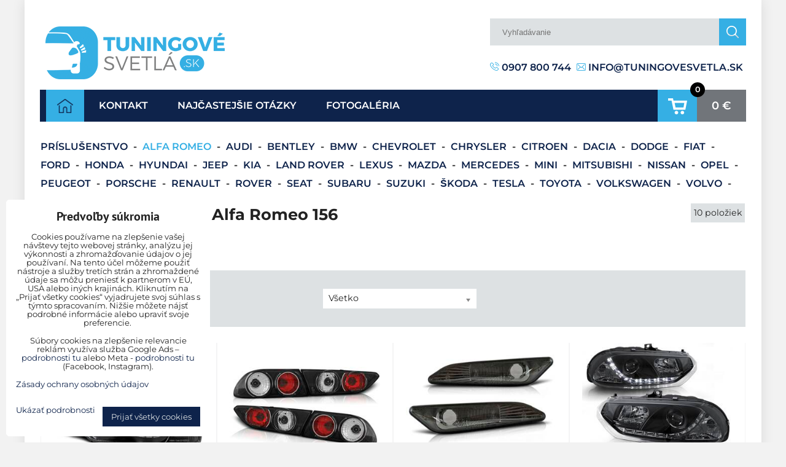

--- FILE ---
content_type: text/html; charset=UTF-8
request_url: https://www.tuningovesvetla.sk/c/alfa-romeo/156
body_size: 19130
content:
<!DOCTYPE html>
<html lang="sk" class="no-js">
    <head>
        <meta charset="utf-8">
                <title>Alfa 156 - Tuningové svetlá</title>
                    <meta name="description" content="Tuningové svetlá a iné doplnky na Alfa Romeo 156, od roku výroby 1997 až do 2003.">
                <meta http-equiv="X-UA-Compatible" content="IE=edge,chrome=1">
	<meta name="MobileOptimized" content="width">
        <meta name="viewport" content="width=device-width,minimum-scale=1.0">
		 
<script data-privacy-group="script">
var FloxSettings = {
'cartItems': {},'cartProducts': {},'cartType': "slider",'loginType': "hidden",'regformType': "hidden",'langVer': "" 
}; 
 
</script>
<script data-privacy-group="script">
FloxSettings.img_size = { 'min': "50x50",'small': "120x120",'medium': "440x440",'large': "800x800",'max': "1600x1600",'product_antn': "440x440",'product_detail': "800x800" };
</script>
    <template id="privacy_iframe_info">
    <div class="floxIframeBlockedInfo" data-func-text="Funkčné" data-analytic-text="Analytické" data-ad-text="Marketingové" data-nosnippet="1">
    <div class="floxIframeBlockedInfo__common">
        <div class="likeH3">Externý obsah je blokovaný Voľbami súkromia</div>
        <p>Prajete si načítať externý obsah?</p>
    </div>
    <div class="floxIframeBlockedInfo__youtube">
        <div class="likeH3">Videá Youtube sú blokované Voľbami súkromia</div>
        <p>Prajete si načítať Youtube video?</p>
    </div>
    <div class="floxIframeBlockedInfo__buttons">
        <button class="button floxIframeBlockedInfo__once">Povoliť tentokrát</button>
        <button class="button floxIframeBlockedInfo__always" >Povoliť a zapamätať - súhlas s druhom cookie: </button>
    </div>
    <a class="floxIframeBlockedLink__common" href=""><i class="fa fa-external-link"></i> Otvoriť obsah v novom okne</a>
    <a class="floxIframeBlockedLink__youtube" href=""><i class="fa fa-external-link"></i> Otvoriť video v novom okne</a>
</div>
</template>
<script type="text/javascript" data-privacy-group="script">
FloxSettings.options={},FloxSettings.options.MANDATORY=1,FloxSettings.options.FUNC=2,FloxSettings.options.ANALYTIC=4,FloxSettings.options.AD=8;
FloxSettings.options.fullConsent=15;FloxSettings.options.maxConsent=15;FloxSettings.options.consent=0,localStorage.getItem("floxConsent")&&(FloxSettings.options.consent=parseInt(localStorage.getItem("floxConsent")));FloxSettings.options.sync=1;FloxSettings.google_consent2_options={},FloxSettings.google_consent2_options.AD_DATA=1,FloxSettings.google_consent2_options.AD_PERSON=2;FloxSettings.google_consent2_options.consent=-1,localStorage.getItem("floxGoogleConsent2")&&(FloxSettings.google_consent2_options.consent=parseInt(localStorage.getItem("floxGoogleConsent2")));const privacyIsYoutubeUrl=function(e){return e.includes("youtube.com/embed")||e.includes("youtube-nocookie.com/embed")},privacyIsGMapsUrl=function(e){return e.includes("google.com/maps/embed")||/maps\.google\.[a-z]{2,3}\/maps/i.test(e)},privacyGetPrivacyGroup=function(e){var t="";if(e.getAttribute("data-privacy-group")?t=e.getAttribute("data-privacy-group"):e.closest("*[data-privacy-group]")&&(t=e.closest("*[data-privacy-group]").getAttribute("data-privacy-group")),"IFRAME"===e.tagName){let r=e.src||"";privacyIsYoutubeUrl(r)&&(e.setAttribute("data-privacy-group","func"),t="func"),privacyIsGMapsUrl(r)&&(e.setAttribute("data-privacy-group","func"),t="func")}return"regular"===t&&(t="script"),t},privacyBlockScriptNode=function(e){e.type="javascript/blocked";let t=function(r){"javascript/blocked"===e.getAttribute("type")&&r.preventDefault(),e.removeEventListener("beforescriptexecute",t)};e.addEventListener("beforescriptexecute",t)},privacyHandleScriptTag=function(e){let t=privacyGetPrivacyGroup(e);if(t){if("script"===t)return;"mandatory"===t||"func"===t&&FloxSettings.options.consent&FloxSettings.options.FUNC||"analytic"===t&&FloxSettings.options.consent&FloxSettings.options.ANALYTIC||"ad"===t&&FloxSettings.options.consent&FloxSettings.options.AD||privacyBlockScriptNode(e)}else FloxSettings.options.allow_unclassified||privacyBlockScriptNode(e)},privacyShowPlaceholder=function(e){let t=privacyGetPrivacyGroup(e);var r=document.querySelector("#privacy_iframe_info").content.cloneNode(!0),i=r.querySelector(".floxIframeBlockedInfo__always");i.textContent=i.textContent+r.firstElementChild.getAttribute("data-"+t+"-text"),r.firstElementChild.setAttribute("data-"+t,"1"),r.firstElementChild.removeAttribute("data-func-text"),r.firstElementChild.removeAttribute("data-analytic-text"),r.firstElementChild.removeAttribute("data-ad-text");let o=e.parentNode.classList.contains("blockYoutube");if(e.style.height){let a=e.style.height,c=e.style.width;e.setAttribute("data-privacy-style-height",a),r.firstElementChild.style.setProperty("--iframe-h",a),r.firstElementChild.style.setProperty("--iframe-w",c),e.style.height="0"}else if(e.getAttribute("height")){let n=e.getAttribute("height").replace("px",""),l=e.getAttribute("width").replace("px","");e.setAttribute("data-privacy-height",n),n.includes("%")?r.firstElementChild.style.setProperty("--iframe-h",n):r.firstElementChild.style.setProperty("--iframe-h",n+"px"),l.includes("%")?r.firstElementChild.style.setProperty("--iframe-w",l):r.firstElementChild.style.setProperty("--iframe-w",l+"px"),e.setAttribute("height",0)}else if(o&&e.parentNode.style.maxHeight){let s=e.parentNode.style.maxHeight,p=e.parentNode.style.maxWidth;r.firstElementChild.style.setProperty("--iframe-h",s),r.firstElementChild.style.setProperty("--iframe-w",p)}let u=e.getAttribute("data-privacy-src")||"";privacyIsYoutubeUrl(u)?(r.querySelector(".floxIframeBlockedInfo__common").remove(),r.querySelector(".floxIframeBlockedLink__common").remove(),r.querySelector(".floxIframeBlockedLink__youtube").setAttribute("href",u.replace("/embed/","/watch?v="))):u?(r.querySelector(".floxIframeBlockedInfo__youtube").remove(),r.querySelector(".floxIframeBlockedLink__youtube").remove(),r.querySelector(".floxIframeBlockedLink__common").setAttribute("href",u)):(r.querySelector(".floxIframeBlockedInfo__once").remove(),r.querySelector(".floxIframeBlockedInfo__youtube").remove(),r.querySelector(".floxIframeBlockedLink__youtube").remove(),r.querySelector(".floxIframeBlockedLink__common").remove(),r.querySelector(".floxIframeBlockedInfo__always").classList.add("floxIframeBlockedInfo__always--reload")),e.parentNode.insertBefore(r,e.nextSibling),o&&e.parentNode.classList.add("blockYoutube--blocked")},privacyHidePlaceholderIframe=function(e){var t=e.nextElementSibling;if(t&&t.classList.contains("floxIframeBlockedInfo")){let r=e.parentNode.classList.contains("blockYoutube");r&&e.parentNode.classList.remove("blockYoutube--blocked"),e.getAttribute("data-privacy-style-height")?e.style.height=e.getAttribute("data-privacy-style-height"):e.getAttribute("data-privacy-height")?e.setAttribute("height",e.getAttribute("data-privacy-height")):e.classList.contains("invisible")&&e.classList.remove("invisible"),t.remove()}},privacyBlockIframeNode=function(e){var t=e.src||"";""===t&&e.getAttribute("data-src")&&(t=e.getAttribute("data-src")),e.setAttribute("data-privacy-src",t),e.removeAttribute("src"),!e.classList.contains("floxNoPrivacyPlaceholder")&&(!e.style.width||parseInt(e.style.width)>200)&&(!e.getAttribute("width")||parseInt(e.getAttribute("width"))>200)&&(!e.style.height||parseInt(e.style.height)>200)&&(!e.getAttribute("height")||parseInt(e.getAttribute("height"))>200)&&(!e.style.display||"none"!==e.style.display)&&(!e.style.visibility||"hidden"!==e.style.visibility)&&privacyShowPlaceholder(e)},privacyHandleIframeTag=function(e){let t=privacyGetPrivacyGroup(e);if(t){if("script"===t||"mandatory"===t)return;if("func"===t&&FloxSettings.options.consent&FloxSettings.options.FUNC)return;if("analytic"===t&&FloxSettings.options.consent&FloxSettings.options.ANALYTIC||"ad"===t&&FloxSettings.options.consent&FloxSettings.options.AD)return;privacyBlockIframeNode(e)}else{if(FloxSettings.options.allow_unclassified)return;privacyBlockIframeNode(e)}},privacyHandleYoutubeGalleryItem=function(e){if(!(FloxSettings.options.consent&FloxSettings.options.FUNC)){var t=e.closest(".gallery").getAttribute("data-preview-height"),r=e.getElementsByTagName("img")[0],i=r.getAttribute("src").replace(t+"/"+t,"800/800");r.classList.contains("flox-lazy-load")&&(i=r.getAttribute("data-src").replace(t+"/"+t,"800/800")),e.setAttribute("data-href",e.getAttribute("href")),e.setAttribute("href",i),e.classList.replace("ytb","ytbNoConsent")}},privacyBlockPrivacyElementNode=function(e){e.classList.contains("floxPrivacyPlaceholder")?(privacyShowPlaceholder(e),e.classList.add("invisible")):e.style.display="none"},privacyHandlePrivacyElementNodes=function(e){let t=privacyGetPrivacyGroup(e);if(t){if("script"===t||"mandatory"===t)return;if("func"===t&&FloxSettings.options.consent&FloxSettings.options.FUNC)return;if("analytic"===t&&FloxSettings.options.consent&FloxSettings.options.ANALYTIC||"ad"===t&&FloxSettings.options.consent&FloxSettings.options.AD)return;privacyBlockPrivacyElementNode(e)}else{if(FloxSettings.options.allow_unclassified)return;privacyBlockPrivacyElementNode(e)}};function privacyLoadScriptAgain(e){var t=document.getElementsByTagName("head")[0],r=document.createElement("script");r.src=e.getAttribute("src"),t.appendChild(r),e.parentElement.removeChild(e)}function privacyExecuteScriptAgain(e){var t=document.getElementsByTagName("head")[0],r=document.createElement("script");r.textContent=e.textContent,t.appendChild(r),e.parentElement.removeChild(e)}function privacyEnableScripts(){document.querySelectorAll('script[type="javascript/blocked"]').forEach(e=>{let t=privacyGetPrivacyGroup(e);(FloxSettings.options.consent&FloxSettings.options.ANALYTIC&&t.includes("analytic")||FloxSettings.options.consent&FloxSettings.options.AD&&t.includes("ad")||FloxSettings.options.consent&FloxSettings.options.FUNC&&t.includes("func"))&&(e.getAttribute("src")?privacyLoadScriptAgain(e):privacyExecuteScriptAgain(e))})}function privacyEnableIframes(){document.querySelectorAll("iframe[data-privacy-src]").forEach(e=>{let t=privacyGetPrivacyGroup(e);if(!(FloxSettings.options.consent&FloxSettings.options.ANALYTIC&&t.includes("analytic")||FloxSettings.options.consent&FloxSettings.options.AD&&t.includes("ad")||FloxSettings.options.consent&FloxSettings.options.FUNC&&t.includes("func")))return;privacyHidePlaceholderIframe(e);let r=e.getAttribute("data-privacy-src");e.setAttribute("src",r),e.removeAttribute("data-privacy-src")})}function privacyEnableYoutubeGalleryItems(){FloxSettings.options.consent&FloxSettings.options.FUNC&&(document.querySelectorAll(".ytbNoConsent").forEach(e=>{e.setAttribute("href",e.getAttribute("data-href")),e.classList.replace("ytbNoConsent","ytb")}),"function"==typeof initGalleryPlugin&&initGalleryPlugin())}function privacyEnableBlockedContent(e,t){document.querySelectorAll(".floxCaptchaCont").length&&(e&FloxSettings.options.FUNC)!=(t&FloxSettings.options.FUNC)?window.location.reload():(privacyEnableScripts(),privacyEnableIframes(),privacyEnableYoutubeGalleryItems(),"function"==typeof FloxSettings.privacyEnableScriptsCustom&&FloxSettings.privacyEnableScriptsCustom())}
function privacyUpdateConsent(){ FloxSettings.ga4&&"function"==typeof gtag&&gtag("consent","update",{ad_storage:FloxSettings.options.consent&FloxSettings.options.AD?"granted":"denied",analytics_storage:FloxSettings.options.consent&FloxSettings.options.ANALYTIC?"granted":"denied",functionality_storage:FloxSettings.options.consent&FloxSettings.options.FUNC?"granted":"denied",personalization_storage:FloxSettings.options.consent&FloxSettings.options.FUNC?"granted":"denied",security_storage:FloxSettings.options.consent&FloxSettings.options.FUNC?"granted":"denied",ad_user_data:FloxSettings.google_consent2_options.consent>-1&&FloxSettings.google_consent2_options.consent&FloxSettings.google_consent2_options.AD_DATA?"granted":"denied",ad_personalization:FloxSettings.google_consent2_options.consent>-1&&FloxSettings.google_consent2_options.consent&FloxSettings.google_consent2_options.AD_PERSON?"granted":"denied"});FloxSettings.gtm&&(gtag("consent","update",{ad_storage:FloxSettings.options.consent&FloxSettings.options.AD?"granted":"denied",analytics_storage:FloxSettings.options.consent&FloxSettings.options.ANALYTIC?"granted":"denied",functionality_storage:FloxSettings.options.consent&FloxSettings.options.FUNC?"granted":"denied",personalization_storage:FloxSettings.options.consent&FloxSettings.options.FUNC?"granted":"denied",security_storage:FloxSettings.options.consent&FloxSettings.options.FUNC?"granted":"denied",ad_user_data:FloxSettings.google_consent2_options.consent>-1&&FloxSettings.google_consent2_options.consent&FloxSettings.google_consent2_options.AD_DATA?"granted":"denied",ad_personalization:FloxSettings.google_consent2_options.consent>-1&&FloxSettings.google_consent2_options.consent&FloxSettings.google_consent2_options.AD_PERSON?"granted":"denied"}),dataLayer.push({cookie_consent:{marketing:FloxSettings.options.consent&FloxSettings.options.AD?"granted":"denied",analytics:FloxSettings.options.consent&FloxSettings.options.ANALYTIC?"granted":"denied"},event:"cookie_consent"}));if(FloxSettings.sklik&&FloxSettings.sklik.active){var e={rtgId:FloxSettings.sklik.seznam_retargeting_id,consent:FloxSettings.options.consent&&FloxSettings.options.consent&FloxSettings.options.ANALYTIC?1:0};"category"===FloxSettings.sklik.pageType?(e.category=FloxSettings.sklik.category,e.pageType=FloxSettings.sklik.pageType):"offerdetail"===FloxSettings.sklik.pagetype&&(e.itemId=FloxSettings.sklik.itemId,e.pageType=FloxSettings.sklik.pageType),window.rc&&window.rc.retargetingHit&&window.rc.retargetingHit(e)}"function"==typeof loadCartFromLS&&"function"==typeof saveCartToLS&&(loadCartFromLS(),saveCartToLS());}
const observer=new MutationObserver(e=>{e.forEach(({addedNodes:e})=>{e.forEach(e=>{if(FloxSettings.options.consent!==FloxSettings.options.maxConsent){if(1===e.nodeType&&"SCRIPT"===e.tagName)return privacyHandleScriptTag(e);if(1===e.nodeType&&"IFRAME"===e.tagName)return privacyHandleIframeTag(e);if(1===e.nodeType&&"A"===e.tagName&&e.classList.contains("ytb"))return privacyHandleYoutubeGalleryItem(e);if(1===e.nodeType&&"SCRIPT"!==e.tagName&&"IFRAME"!==e.tagName&&e.classList.contains("floxPrivacyElement"))return privacyHandlePrivacyElementNodes(e)}1===e.nodeType&&(e.classList.contains("mainPrivacyModal")||e.classList.contains("mainPrivacyBar"))&&(FloxSettings.options.consent>0&&!FloxSettings.options.forceShow&&-1!==FloxSettings.google_consent2_options.consent?e.style.display="none":FloxSettings.options.consent>0&&-1===FloxSettings.google_consent2_options.consent?e.classList.add("hideBWConsentOptions"):-1!==FloxSettings.google_consent2_options.consent&&e.classList.add("hideGC2ConsentOptions"))})})});observer.observe(document.documentElement,{childList:!0,subtree:!0}),document.addEventListener("DOMContentLoaded",function(){observer.disconnect()});const createElementBackup=document.createElement;document.createElement=function(...e){if("script"!==e[0].toLowerCase())return createElementBackup.bind(document)(...e);let n=createElementBackup.bind(document)(...e);return n.setAttribute("data-privacy-group","script"),n};
</script>

<meta name="referrer" content="no-referrer-when-downgrade">


<link rel="canonical" href="https://www.tuningovesvetla.sk/c/alfa-romeo/156">
    

<meta property="og:title" content="Alfa 156 - Tuningové svetlá">

<meta property="og:url" content="https://www.tuningovesvetla.sk/c/alfa-romeo/156">
<meta property="og:description" content="Tuningové svetlá a iné doplnky na Alfa Romeo 156, od roku výroby 1997 až do 2003.">

<meta name="twitter:card" content="summary_large_image">
<meta name="twitter:title" content="Alfa 156 - Tuningové svetlá">
<meta name="twitter:description" content="Tuningové svetlá a iné doplnky na Alfa Romeo 156, od roku výroby 1997 až do 2003.">

    <meta property="og:locale" content="sk_SK">

    <meta property="og:type" content="website">
                <script data-privacy-group="script" type="application/ld+json">
{
    "@context": "https://schema.org",
    "@type": "WebPage",
    "name": "Alfa 156 - Tuningové svetlá",
    "description": "Tuningové svetlá a iné doplnky na Alfa Romeo 156, od roku výroby 1997 až do 2003."}
</script>
<link rel="alternate" type="application/rss+xml" title="RSS feed pre www.tuningovesvetla.sk" href="/e/rss/news">

<link rel="dns-prefetch" href="https://www.biznisweb.sk">
<link rel="preconnect" href="https://www.biznisweb.sk/" crossorigin>
<style type="text/css">
    

@font-face {
  font-family: 'PT Sans';
  font-style: normal;
  font-display: swap;
  font-weight: 400;
  src: local(''),
       url('https://www.biznisweb.sk/templates/bw-fonts/pt-sans-v17-latin-ext_latin-regular.woff2') format('woff2'),
       url('https://www.biznisweb.sk/templates/bw-fonts/pt-sans-v17-latin-ext_latin-regular.woff') format('woff');
}


@font-face {
  font-family: 'PT Sans';
  font-style: normal;
  font-display: swap;
  font-weight: 700;
  src: local(''),
       url('https://www.biznisweb.sk/templates/bw-fonts/pt-sans-v17-latin-ext_latin-700.woff2') format('woff2'),
       url('https://www.biznisweb.sk/templates/bw-fonts/pt-sans-v17-latin-ext_latin-700.woff') format('woff');
}
</style>

<link rel="preload" href="/erp-templates/skins/flat/universal/fonts/fontawesome-webfont.woff2" as="font" type="font/woff2" crossorigin>
<link href="/erp-templates/260119150439/universal.css" rel="stylesheet" type="text/css" media="all">  




  
<script data-privacy-group="regular">
    window.dataLayer = window.dataLayer || [];
    function gtag(){ dataLayer.push(arguments); }
    if(FloxSettings.options) {
        if(FloxSettings.options.consent) {
          gtag('consent', 'default', {
              'ad_storage': (FloxSettings.options.consent & FloxSettings.options.AD)?'granted':'denied',
              'analytics_storage': (FloxSettings.options.consent & FloxSettings.options.ANALYTIC)?'granted':'denied',
              'functionality_storage': (FloxSettings.options.consent & FloxSettings.options.FUNC)?'granted':'denied',
              'personalization_storage': (FloxSettings.options.consent & FloxSettings.options.FUNC)?'granted':'denied',
              'security_storage': (FloxSettings.options.consent & FloxSettings.options.FUNC)?'granted':'denied',
              'ad_user_data': ((FloxSettings.google_consent2_options.consent > -1) && FloxSettings.google_consent2_options.consent & FloxSettings.google_consent2_options.AD_DATA)?'granted':'denied',
              'ad_personalization': ((FloxSettings.google_consent2_options.consent > -1) && FloxSettings.google_consent2_options.consent & FloxSettings.google_consent2_options.AD_PERSON)?'granted':'denied'              
          });
          dataLayer.push({ 'cookie_consent': {
            'marketing': (FloxSettings.options.consent & FloxSettings.options.AD)?'granted':'denied',
            'analytics': (FloxSettings.options.consent & FloxSettings.options.ANALYTIC)?'granted':'denied'
          } });
        } else {
          gtag('consent', 'default', {
              'ad_storage': 'denied',
              'analytics_storage': 'denied',
              'functionality_storage': 'denied',
              'personalization_storage': 'denied',
              'security_storage': 'denied',
              'ad_user_data': 'denied',
              'ad_personalization': 'denied'
          });      
          dataLayer.push({ 'cookie_consent': {
            'marketing': 'denied',
            'analytics': 'denied'
            } 
          });    
        }    
    }
    
    dataLayer.push({
        'pageType' : 'category',
        'value': '0',
        'currency': 'EUR',
        'contentIds': []
            });
 
    FloxSettings.currency = 'EUR';
    FloxSettings.gtm = { 'init': true, 'container_id': 'GTM-5XP7T5V', 'page_type': 'category' };
    </script>

    <!-- Google Tag Manager HEAD -->
<script data-privacy-group="regular">(function(w,d,s,l,i){w[l]=w[l]||[];w[l].push({'gtm.start':
new Date().getTime(),event:'gtm.js'});var f=d.getElementsByTagName(s)[0],
j=d.createElement(s),dl=l!='dataLayer'?'&l='+l:'';j.async=true;j.src=
'//www.googletagmanager.com/gtm.js?id='+i+dl;f.parentNode.insertBefore(j,f);
})(window,document,'script','dataLayer','GTM-5XP7T5V');</script>
 
<script data-privacy-group="mandatory">
    FloxSettings.trackerData = {
                    'cartIds': []
            };
    </script>    <!-- Global site tag (gtag.js) - Google Analytics -->
    <script async src="https://www.googletagmanager.com/gtag/js?id=G-WLDWRR3ZR1" data-privacy-group="regular"></script>    
    <script data-privacy-group="regular">
        window.dataLayer = window.dataLayer || [];
        function gtag(){ dataLayer.push(arguments); }
        if(FloxSettings.options) {
          if(FloxSettings.options.consent) {
            gtag('consent', 'default', {
              'ad_storage': (FloxSettings.options.consent & FloxSettings.options.AD)?'granted':'denied',
              'analytics_storage': (FloxSettings.options.consent & FloxSettings.options.ANALYTIC)?'granted':'denied',
              'functionality_storage': (FloxSettings.options.consent & FloxSettings.options.FUNC)?'granted':'denied',
              'personalization_storage': (FloxSettings.options.consent & FloxSettings.options.FUNC)?'granted':'denied',
              'security_storage': (FloxSettings.options.consent & FloxSettings.options.FUNC)?'granted':'denied',
              'ad_user_data': ((FloxSettings.google_consent2_options.consent > -1) && FloxSettings.google_consent2_options.consent & FloxSettings.google_consent2_options.AD_DATA)?'granted':'denied',
              'ad_personalization': ((FloxSettings.google_consent2_options.consent > -1) && FloxSettings.google_consent2_options.consent & FloxSettings.google_consent2_options.AD_PERSON)?'granted':'denied',
              'wait_for_update': 500
            });  
          } else {
            gtag('consent', 'default', {
              'ad_storage': 'denied',
              'analytics_storage': 'denied',
              'functionality_storage': 'denied',
              'personalization_storage': 'denied',
              'security_storage': 'denied',
              'ad_user_data': 'denied',
              'ad_personalization': 'denied',
              'wait_for_update': 500
            });  
          }
        }
        gtag('js', new Date());
     
        gtag('set', { 'currency': 'EUR' }); 
      
    

    FloxSettings.ga4 = 1;
    FloxSettings.gtagID = 'G-WLDWRR3ZR1';
    gtag('config', 'G-WLDWRR3ZR1',{  'groups': 'ga4' });   

  
    </script>   
 
    <link rel="shortcut icon" href="/files/favicon.png">
    <link rel="icon" href="/files/favicon.png?refresh" type="image/x-icon">

        <style type="text/css">
    

@font-face {
  font-family: 'Montserrat';
  font-style: normal;
  font-display: swap;
  font-weight: 400;
  src: local(''),
       url('https://www.biznisweb.sk/templates/bw-fonts/montserrat-v25-latin-ext_latin-regular.woff2') format('woff2'),
       url('https://www.biznisweb.sk/templates/bw-fonts/montserrat-v25-latin-ext_latin-regular.woff') format('woff');
}


@font-face {
  font-family: 'Montserrat';
  font-style: normal;
  font-display: swap;
  font-weight: 700;
  src: local(''), 
       url('https://www.biznisweb.sk/templates/bw-fonts/montserrat-v25-latin-ext_latin-700.woff2') format('woff2'),
       url('https://www.biznisweb.sk/templates/bw-fonts/montserrat-v25-latin-ext_latin-700.woff') format('woff');
}
</style>

        <style>
        @font-face {
            font-display: swap;
            font-family: 'Montserrat';
            font-style: normal;
            font-weight: 600;
            src: url('/templates/fonts/montserrat-v25-latin-600.woff2') format('woff2');
        }
        @font-face {
            font-display: swap;
            font-family: 'Montserrat';
            font-style: normal;
            font-weight: 800;
            src: url('/templates/fonts/montserrat-v25-latin-800.woff2') format('woff2');
        }

        </style>
		<link rel="stylesheet" href="/templates/style.css?v3" media="all">
</head>
<body class="">
    <noscript class="noprint">
        <div id="noscript">
            Javascript není prohlížečem podporován nebo je vypnutý. Pro zobrazení stránky tak, jak byla zamýšlena, použijte prohlížeč s podporou JavaScript.
            <br>Pomoc: <a href="http://www.enable-javascript.com/" target="_blank">Enable-Javascript.com</a>.
        </div>
    </noscript>
        <!-- Facebook Pixel Code -->
<script type="text/javascript" data-privacy-group="ad">
!function(f,b,e,v,n,t,s){
    if(f.fbq)return;n=f.fbq=function(){
        n.callMethod? n.callMethod.apply(n,arguments):n.queue.push(arguments)
    };
    if(!f._fbq)f._fbq=n;
    n.push=n;n.loaded=!0;n.version='2.0';n.queue=[];t=b.createElement(e);t.async=!0;
    t.src=v;s=b.getElementsByTagName(e)[0];s.parentNode.insertBefore(t,s)
}
(window,document,'script','//connect.facebook.net/en_US/fbevents.js');

    var time = Date.now(),
        eventTime = Math.floor(time / 1000),
        eventId = "PW" + time;   

    fbq('init', '910505879047500');        
    //console.log('special FB init')
    fbq('track', 'PageView', { }, { 'eventID': eventId });
    FloxSettings.fb_conv = [];
 
    
    function getCookie(name) {
      var value = '; '+document.cookie;
      var parts = value.split('; '+name+'=');
      if (parts.length === 2) return parts.pop().split(';').shift();
      else return null;
    }    
    
    FloxSettings.fb_conv.push({ 
        "event_name": "PageView",
        "event_time": eventTime,
        "event_id": eventId, 
        "event_source_url": window.location.href,
        "action_source": "website",
        "user_data": {
            "fbp": getCookie('_fbp')
        }
    });
    
        
 FloxSettings.currency = 'EUR';FloxSettings.fbremarket = { 'init': true, 'apikey': '910505879047500' };        
</script>
<!-- End Facebook Pixel Code -->

    <div class="oCont">
                <header class="logo_bar_top noprint">
            <div class="topheader">
	<div class="logo">
				<a id="imglogo" href="/"><img src="/files/design/logo.png" alt="Logo"></a>
			</div>
	<div class="headerpanel">
		<div class="headersearch">
			    <form action="/e/search" method="get" class="siteSearchForm">
        <div class="siteSearchCont">
            <label> 
                <span>Vyhľadávanie</span>
                <input data-pages="Stránky" data-products="Produkty" data-categories="Kategórie" data-news="Novinky" data-brands="Výrobca"
                       class="siteSearchInput" id="small-search" 
                       placeholder="Vyhľadávanie" name="word" type="text" value=""></label>
                <button type="submit"><span class="invisible">Hľadať</span><i class="fa fa-search"></i></button>
        </div>
            </form>

		</div>
		                        <div id="box-id-header_info" class="pagebox">
                                                            <div  id="block-1048" class="blockText box blockTextRight">
                                <div class="userHTMLContent">
        
    <p><a href="tel:+421907800744"><img title="" src="/files/design/phone.png" alt="Telefón" /> 0907 800 744</a></p>
<p><a href="mailto:info@tuningovesvetla.sk"><img title="" src="/files/design/envelope.png" alt="mail" /> info@tuningovesvetla.sk</a></p>
</div>
                 
</div>

                             
            </div> 
    
	</div>
</div>
<div id="menu-cont" class="noprint">
    <div class="hCont">
        <nav id="main-menu">
            <div class="menuCont clear">
                                            <div class="productsMenuCont menuCont invisible">
                            <span class="button menuButton"><i class="fa fa-bars"></i> Produkty</span>
                                 
                            
                
            <ul class="dropside">
                    <li class="menuItem ancestor">
                <a class="menuLink needsclick" href="/c/prislusenstvo"
                   >
                                            
                        Príslušenstvo
                        <i class="menuChevron fa fa-chevron-right"></i>                </a>
                                                                 
                            
                
            <ul class="submenu level1">
                    <li class="menuItem">
                <a class="menuLink" href="/c/prislusenstvo/led-ziarovky"
                   >
                                            
                        LED žiarovky
                                        </a>
                            </li>
                    <li class="menuItem">
                <a class="menuLink" href="/c/prislusenstvo/xenonove-hid-sady"
                   >
                                            
                        Xenónové HID sady
                                        </a>
                            </li>
                </ul>
       
                
                                                </li>
                    <li class="menuItem ancestor submenuActive">
                <a class="menuLink select needsclick" href="/c/alfa-romeo"
                   >
                                            
                        Alfa Romeo
                        <i class="menuChevron fa fa-chevron-right"></i>                </a>
                                                                 
                            
                
            <ul class="submenu level1">
                    <li class="menuItem">
                <a class="menuLink" href="/c/alfa-romeo/146"
                   >
                                            
                        146
                                        </a>
                            </li>
                    <li class="menuItem">
                <a class="menuLink" href="/c/alfa-romeo/147"
                   >
                                            
                        147
                                        </a>
                            </li>
                    <li class="menuItem ancestor submenuActive">
                <a class="menuLink select needsclick" href="/c/alfa-romeo/156"
                   >
                                            
                        156
                        <i class="menuChevron fa fa-chevron-right"></i>                </a>
                                                                 
                            
                
            <ul class="submenu level2">
                    <li class="menuItem">
                <a class="menuLink" href="/c/alfa-romeo/156/predne-svetla"
                   >
                                            
                        Predné svetlá
                                        </a>
                            </li>
                    <li class="menuItem">
                <a class="menuLink" href="/c/alfa-romeo/156/zadne-svetla"
                   >
                                            
                        Zadné svetlá
                                        </a>
                            </li>
                    <li class="menuItem">
                <a class="menuLink" href="/c/alfa-romeo/156/smerovky"
                   >
                                            
                        Smerovky
                                        </a>
                            </li>
                </ul>
       
                
                                                </li>
                    <li class="menuItem">
                <a class="menuLink" href="/c/alfa-romeo/mito"
                   >
                                            
                        Mito
                                        </a>
                            </li>
                </ul>
       
                
                                                </li>
                    <li class="menuItem ancestor">
                <a class="menuLink needsclick" href="/c/audi"
                   >
                                            
                        Audi
                        <i class="menuChevron fa fa-chevron-right"></i>                </a>
                                                                 
                            
                
            <ul class="submenu level1">
                    <li class="menuItem">
                <a class="menuLink" href="/c/audi/80"
                   >
                                            
                        80
                                        </a>
                            </li>
                    <li class="menuItem">
                <a class="menuLink" href="/c/audi/100"
                   >
                                            
                        100
                                        </a>
                            </li>
                    <li class="menuItem">
                <a class="menuLink" href="/c/audi/a1"
                   >
                                            
                        A1
                                        </a>
                            </li>
                    <li class="menuItem">
                <a class="menuLink" href="/c/audi/a3"
                   >
                                            
                        A3
                                        </a>
                            </li>
                    <li class="menuItem">
                <a class="menuLink" href="/c/audi/a4"
                   >
                                            
                        A4
                                        </a>
                            </li>
                    <li class="menuItem">
                <a class="menuLink" href="/c/audi/a51"
                   >
                                            
                        A5
                                        </a>
                            </li>
                    <li class="menuItem">
                <a class="menuLink" href="/c/audi/a61"
                   >
                                            
                        A6
                                        </a>
                            </li>
                    <li class="menuItem">
                <a class="menuLink" href="/c/audi/a7"
                   >
                                            
                        A7
                                        </a>
                            </li>
                    <li class="menuItem">
                <a class="menuLink" href="/c/audi/a8"
                   >
                                            
                        A8
                                        </a>
                            </li>
                    <li class="menuItem">
                <a class="menuLink" href="/c/audi/q5"
                   >
                                            
                        Q5
                                        </a>
                            </li>
                    <li class="menuItem">
                <a class="menuLink" href="/c/audi/q7"
                   >
                                            
                        Q7
                                        </a>
                            </li>
                    <li class="menuItem">
                <a class="menuLink" href="/c/audi/q8"
                   >
                                            
                        Q8
                                        </a>
                            </li>
                    <li class="menuItem">
                <a class="menuLink" href="/c/audi/tt1"
                   >
                                            
                        TT
                                        </a>
                            </li>
                </ul>
       
                
                                                </li>
                    <li class="menuItem ancestor">
                <a class="menuLink needsclick" href="/c/bentley"
                   >
                                            
                        Bentley
                        <i class="menuChevron fa fa-chevron-right"></i>                </a>
                                                                 
                            
                
            <ul class="submenu level1">
                    <li class="menuItem">
                <a class="menuLink" href="/c/bentley/continental-gt"
                   >
                                            
                        Continental GT
                                        </a>
                            </li>
                </ul>
       
                
                                                </li>
                    <li class="menuItem ancestor">
                <a class="menuLink needsclick" href="/c/bmw"
                   >
                                            
                        BMW
                        <i class="menuChevron fa fa-chevron-right"></i>                </a>
                                                                 
                            
                
            <ul class="submenu level1">
                    <li class="menuItem">
                <a class="menuLink" href="/c/bmw/rad-1"
                   >
                                            
                        Rad 1
                                        </a>
                            </li>
                    <li class="menuItem">
                <a class="menuLink" href="/c/bmw/rad-2"
                   >
                                            
                        Rad 2
                                        </a>
                            </li>
                    <li class="menuItem ancestor">
                <a class="menuLink needsclick" href="/c/bmw/rad-3"
                   >
                                            
                        Rad 3
                        <i class="menuChevron fa fa-chevron-right"></i>                </a>
                                                                 
                            
                
            <ul class="submenu level2">
                    <li class="menuItem">
                <a class="menuLink" href="/c/bmw/rad-3/e30"
                   >
                                            
                        3 - E30
                                        </a>
                            </li>
                    <li class="menuItem">
                <a class="menuLink" href="/c/bmw/rad-3/e36-sedankombicompact"
                   >
                                            
                        3 - E36 Sedan/Kombi
                                        </a>
                            </li>
                    <li class="menuItem">
                <a class="menuLink" href="/c/bmw/rad-3/e36-coupecabrio"
                   >
                                            
                        3 - E36 Coupe/Cabrio
                                        </a>
                            </li>
                    <li class="menuItem">
                <a class="menuLink" href="/c/bmw/rad-3/e46-sedantouring"
                   >
                                            
                        3 - E46 Sedan/Touring
                                        </a>
                            </li>
                    <li class="menuItem">
                <a class="menuLink" href="/c/bmw/rad-3/e46-coupecabrio"
                   >
                                            
                        3 - E46 Coupe/Cabrio
                                        </a>
                            </li>
                    <li class="menuItem">
                <a class="menuLink" href="/c/bmw/rad-3/e90e91"
                   >
                                            
                        3 - E90/E91
                                        </a>
                            </li>
                    <li class="menuItem">
                <a class="menuLink" href="/c/bmw/rad-3/e92"
                   >
                                            
                        3 - E92/E93
                                        </a>
                            </li>
                    <li class="menuItem">
                <a class="menuLink" href="/c/bmw/rad-3/3-f30-f31"
                   >
                                            
                        3 - F30/F31
                                        </a>
                            </li>
                    <li class="menuItem">
                <a class="menuLink" href="/c/bmw/rad-3/3-g20-g21"
                   >
                                            
                        3 - G20/G21
                                        </a>
                            </li>
                </ul>
       
                
                                                </li>
                    <li class="menuItem ancestor">
                <a class="menuLink needsclick" href="/c/bmw/rad-4"
                   >
                                            
                        Rad 4
                        <i class="menuChevron fa fa-chevron-right"></i>                </a>
                                                                 
                            
                
            <ul class="submenu level2">
                    <li class="menuItem">
                <a class="menuLink" href="/c/bmw/rad-4/4-f32-f33-f36"
                   >
                                            
                        4 - F32/F33/F36
                                        </a>
                            </li>
                    <li class="menuItem">
                <a class="menuLink" href="/c/bmw/rad-4/4-g22-g23"
                   >
                                            
                        4 - G22/G23
                                        </a>
                            </li>
                </ul>
       
                
                                                </li>
                    <li class="menuItem ancestor">
                <a class="menuLink needsclick" href="/c/bmw/rad-5"
                   >
                                            
                        Rad 5
                        <i class="menuChevron fa fa-chevron-right"></i>                </a>
                                                                 
                            
                
            <ul class="submenu level2">
                    <li class="menuItem">
                <a class="menuLink" href="/c/bmw/rad-5/e34"
                   >
                                            
                        5 - E34
                                        </a>
                            </li>
                    <li class="menuItem">
                <a class="menuLink" href="/c/bmw/rad-5/e39"
                   >
                                            
                        5 - E39
                                        </a>
                            </li>
                    <li class="menuItem">
                <a class="menuLink" href="/c/bmw/rad-5/e60e61"
                   >
                                            
                        5 - E60/E61
                                        </a>
                            </li>
                    <li class="menuItem">
                <a class="menuLink" href="/c/bmw/rad-5/f10-f11"
                   >
                                            
                        5 - F10/F11
                                        </a>
                            </li>
                    <li class="menuItem">
                <a class="menuLink" href="/c/bmw/rad-5/5-g30-g31"
                   >
                                            
                        5 - G30/G31
                                        </a>
                            </li>
                </ul>
       
                
                                                </li>
                    <li class="menuItem ancestor">
                <a class="menuLink needsclick" href="/c/bmw/rad-7"
                   >
                                            
                        Rad 7
                        <i class="menuChevron fa fa-chevron-right"></i>                </a>
                                                                 
                            
                
            <ul class="submenu level2">
                    <li class="menuItem">
                <a class="menuLink" href="/c/bmw/rad-7/e32"
                   >
                                            
                        7 - E32
                                        </a>
                            </li>
                    <li class="menuItem">
                <a class="menuLink" href="/c/bmw/rad-7/e38"
                   >
                                            
                        7 - E38
                                        </a>
                            </li>
                    <li class="menuItem">
                <a class="menuLink" href="/c/bmw/rad-7/f01"
                   >
                                            
                        7 - F01
                                        </a>
                            </li>
                </ul>
       
                
                                                </li>
                    <li class="menuItem">
                <a class="menuLink" href="/c/bmw/x1"
                   >
                                            
                        X1
                                        </a>
                            </li>
                    <li class="menuItem">
                <a class="menuLink" href="/c/bmw/x3"
                   >
                                            
                        X3
                                        </a>
                            </li>
                    <li class="menuItem">
                <a class="menuLink" href="/c/bmw/x5"
                   >
                                            
                        X5
                                        </a>
                            </li>
                    <li class="menuItem">
                <a class="menuLink" href="/c/bmw/x6"
                   >
                                            
                        X6
                                        </a>
                            </li>
                    <li class="menuItem">
                <a class="menuLink" href="/c/bmw/z3"
                   >
                                            
                        Z3
                                        </a>
                            </li>
                    <li class="menuItem">
                <a class="menuLink" href="/c/bmw/z4"
                   >
                                            
                        Z4
                                        </a>
                            </li>
                </ul>
       
                
                                                </li>
                    <li class="menuItem ancestor">
                <a class="menuLink needsclick" href="/c/chevrolet"
                   >
                                            
                        Chevrolet
                        <i class="menuChevron fa fa-chevron-right"></i>                </a>
                                                                 
                            
                
            <ul class="submenu level1">
                    <li class="menuItem ancestor">
                <a class="menuLink needsclick" href="/c/chevrolet/aveo"
                   >
                                            
                        Aveo
                        <i class="menuChevron fa fa-chevron-right"></i>                </a>
                                                                 
                            
                
            <ul class="submenu level2">
                    <li class="menuItem">
                <a class="menuLink" href="/c/chevrolet/aveo/predne-svetla"
                   >
                                            
                        Predné svetlá
                                        </a>
                            </li>
                    <li class="menuItem">
                <a class="menuLink" href="/c/chevrolet/aveo/zadne-svetla"
                   >
                                            
                        Zadné svetlá
                                        </a>
                            </li>
                </ul>
       
                
                                                </li>
                    <li class="menuItem">
                <a class="menuLink" href="/c/chevrolet/camaro"
                   >
                                            
                        Camaro
                                        </a>
                            </li>
                    <li class="menuItem ancestor">
                <a class="menuLink needsclick" href="/c/chevrolet/cruze"
                   >
                                            
                        Cruze
                        <i class="menuChevron fa fa-chevron-right"></i>                </a>
                                                                 
                            
                
            <ul class="submenu level2">
                    <li class="menuItem">
                <a class="menuLink" href="/c/chevrolet/cruze/predne-svetla"
                   >
                                            
                        Predné svetlá
                                        </a>
                            </li>
                </ul>
       
                
                                                </li>
                </ul>
       
                
                                                </li>
                    <li class="menuItem ancestor">
                <a class="menuLink needsclick" href="/c/chrysler"
                   >
                                            
                        Chrysler
                        <i class="menuChevron fa fa-chevron-right"></i>                </a>
                                                                 
                            
                
            <ul class="submenu level1">
                    <li class="menuItem">
                <a class="menuLink" href="/c/chrysler/300c"
                   >
                                            
                        300 C
                                        </a>
                            </li>
                    <li class="menuItem">
                <a class="menuLink" href="/c/chrysler/300-m"
                   >
                                            
                        300 M
                                        </a>
                            </li>
                    <li class="menuItem">
                <a class="menuLink" href="/c/chrysler/pt-cruiser"
                   >
                                            
                        PT Cruiser
                                        </a>
                            </li>
                    <li class="menuItem">
                <a class="menuLink" href="/c/chrysler/voyager"
                   >
                                            
                        Voyager
                                        </a>
                            </li>
                </ul>
       
                
                                                </li>
                    <li class="menuItem ancestor">
                <a class="menuLink needsclick" href="/c/citroen"
                   >
                                            
                        Citroen
                        <i class="menuChevron fa fa-chevron-right"></i>                </a>
                                                                 
                            
                
            <ul class="submenu level1">
                    <li class="menuItem">
                <a class="menuLink" href="/c/citroen/berlingo"
                   >
                                            
                        Berlingo
                                        </a>
                            </li>
                    <li class="menuItem">
                <a class="menuLink" href="/c/citroen/c2"
                   >
                                            
                        C2
                                        </a>
                            </li>
                    <li class="menuItem">
                <a class="menuLink" href="/c/citroen/c3"
                   >
                                            
                        C3
                                        </a>
                            </li>
                    <li class="menuItem">
                <a class="menuLink" href="/c/citroen/c4"
                   >
                                            
                        C4
                                        </a>
                            </li>
                    <li class="menuItem">
                <a class="menuLink" href="/c/citroen/evasion"
                   >
                                            
                        Evasion
                                        </a>
                            </li>
                    <li class="menuItem">
                <a class="menuLink" href="/c/citroen/jumper"
                   >
                                            
                        Jumper
                                        </a>
                            </li>
                    <li class="menuItem">
                <a class="menuLink" href="/c/citroen/jumpy"
                   >
                                            
                        Jumpy
                                        </a>
                            </li>
                    <li class="menuItem">
                <a class="menuLink" href="/c/citroen/saxo"
                   >
                                            
                        Saxo
                                        </a>
                            </li>
                    <li class="menuItem">
                <a class="menuLink" href="/c/citroen/xsara"
                   >
                                            
                        Xsara
                                        </a>
                            </li>
                    <li class="menuItem">
                <a class="menuLink" href="/c/citroen/xantia"
                   >
                                            
                        Xantia
                                        </a>
                            </li>
                </ul>
       
                
                                                </li>
                    <li class="menuItem ancestor">
                <a class="menuLink needsclick" href="/c/dacia"
                   >
                                            
                        Dacia
                        <i class="menuChevron fa fa-chevron-right"></i>                </a>
                                                                 
                            
                
            <ul class="submenu level1">
                    <li class="menuItem">
                <a class="menuLink" href="/c/dacia/duster"
                   >
                                            
                        Duster
                                        </a>
                            </li>
                    <li class="menuItem">
                <a class="menuLink" href="/c/dacia/logan"
                   >
                                            
                        Logan
                                        </a>
                            </li>
                </ul>
       
                
                                                </li>
                    <li class="menuItem ancestor">
                <a class="menuLink needsclick" href="/c/dodge"
                   >
                                            
                        Dodge
                        <i class="menuChevron fa fa-chevron-right"></i>                </a>
                                                                 
                            
                
            <ul class="submenu level1">
                    <li class="menuItem">
                <a class="menuLink" href="/c/dodge/challenger"
                   >
                                            
                        Challenger
                                        </a>
                            </li>
                    <li class="menuItem">
                <a class="menuLink" href="/c/dodge/charger"
                   >
                                            
                        Charger
                                        </a>
                            </li>
                    <li class="menuItem">
                <a class="menuLink" href="/c/dodge/ram"
                   >
                                            
                        RAM
                                        </a>
                            </li>
                </ul>
       
                
                                                </li>
                    <li class="menuItem ancestor">
                <a class="menuLink needsclick" href="/c/fiat"
                   >
                                            
                        Fiat
                        <i class="menuChevron fa fa-chevron-right"></i>                </a>
                                                                 
                            
                
            <ul class="submenu level1">
                    <li class="menuItem">
                <a class="menuLink" href="/c/fiat/500"
                   >
                                            
                        500
                                        </a>
                            </li>
                    <li class="menuItem">
                <a class="menuLink" href="/c/fiat/bravo"
                   >
                                            
                        Bravo
                                        </a>
                            </li>
                    <li class="menuItem">
                <a class="menuLink" href="/c/fiat/ducato"
                   >
                                            
                        Ducato
                                        </a>
                            </li>
                    <li class="menuItem">
                <a class="menuLink" href="/c/fiat/grande-punto"
                   >
                                            
                        Grande Punto
                                        </a>
                            </li>
                    <li class="menuItem">
                <a class="menuLink" href="/c/fiat/panda"
                   >
                                            
                        Panda
                                        </a>
                            </li>
                    <li class="menuItem">
                <a class="menuLink" href="/c/fiat/punto"
                   >
                                            
                        Punto
                                        </a>
                            </li>
                    <li class="menuItem">
                <a class="menuLink" href="/c/fiat/punto-evo"
                   >
                                            
                        Punto Evo
                                        </a>
                            </li>
                    <li class="menuItem">
                <a class="menuLink" href="/c/fiat/seicento"
                   >
                                            
                        Seicento
                                        </a>
                            </li>
                    <li class="menuItem">
                <a class="menuLink" href="/c/fiat/stilo"
                   >
                                            
                        Stilo
                                        </a>
                            </li>
                    <li class="menuItem">
                <a class="menuLink" href="/c/fiat/tipo"
                   >
                                            
                        Tipo
                                        </a>
                            </li>
                </ul>
       
                
                                                </li>
                    <li class="menuItem ancestor">
                <a class="menuLink needsclick" href="/c/ford"
                   >
                                            
                        Ford
                        <i class="menuChevron fa fa-chevron-right"></i>                </a>
                                                                 
                            
                
            <ul class="submenu level1">
                    <li class="menuItem">
                <a class="menuLink" href="/c/ford/bronco"
                   >
                                            
                        Bronco
                                        </a>
                            </li>
                    <li class="menuItem">
                <a class="menuLink" href="/c/ford/c-max"
                   >
                                            
                        C-Max
                                        </a>
                            </li>
                    <li class="menuItem">
                <a class="menuLink" href="/c/ford/escort"
                   >
                                            
                        Escort
                                        </a>
                            </li>
                    <li class="menuItem">
                <a class="menuLink" href="/c/ford/f150"
                   >
                                            
                        F150
                                        </a>
                            </li>
                    <li class="menuItem">
                <a class="menuLink" href="/c/ford/fiesta"
                   >
                                            
                        Fiesta
                                        </a>
                            </li>
                    <li class="menuItem">
                <a class="menuLink" href="/c/ford/focus"
                   >
                                            
                        Focus
                                        </a>
                            </li>
                    <li class="menuItem">
                <a class="menuLink" href="/c/ford/ka"
                   >
                                            
                        KA
                                        </a>
                            </li>
                    <li class="menuItem">
                <a class="menuLink" href="/c/ford/mondeo"
                   >
                                            
                        Mondeo
                                        </a>
                            </li>
                    <li class="menuItem">
                <a class="menuLink" href="/c/ford/mustang"
                   >
                                            
                        Mustang
                                        </a>
                            </li>
                    <li class="menuItem">
                <a class="menuLink" href="/c/ford/ranger"
                   >
                                            
                        Ranger
                                        </a>
                            </li>
                    <li class="menuItem">
                <a class="menuLink" href="/c/ford/transit-tourneo-custom"
                   >
                                            
                        Transit / Tourneo Custom
                                        </a>
                            </li>
                </ul>
       
                
                                                </li>
                    <li class="menuItem ancestor">
                <a class="menuLink needsclick" href="/c/honda"
                   >
                                            
                        Honda
                        <i class="menuChevron fa fa-chevron-right"></i>                </a>
                                                                 
                            
                
            <ul class="submenu level1">
                    <li class="menuItem">
                <a class="menuLink" href="/c/honda/accord"
                   >
                                            
                        Accord
                                        </a>
                            </li>
                    <li class="menuItem">
                <a class="menuLink" href="/c/honda/civic-5-1991-1995"
                   >
                                            
                        Civic 5 1991-1995
                                        </a>
                            </li>
                    <li class="menuItem">
                <a class="menuLink" href="/c/honda/civic"
                   >
                                            
                        Civic 6 1995-2001
                                        </a>
                            </li>
                    <li class="menuItem">
                <a class="menuLink" href="/c/honda/civic-7-2001-2006"
                   >
                                            
                        Civic 7 2001-2006
                                        </a>
                            </li>
                    <li class="menuItem">
                <a class="menuLink" href="/c/honda/civic-8-2006-2011"
                   >
                                            
                        Civic 8 2006-2011
                                        </a>
                            </li>
                    <li class="menuItem">
                <a class="menuLink" href="/c/honda/civic-x-2016-2021"
                   >
                                            
                        Civic X 2016-2021
                                        </a>
                            </li>
                    <li class="menuItem">
                <a class="menuLink" href="/c/honda/civic-11-2021"
                   >
                                            
                        Civic XI 2021-
                                        </a>
                            </li>
                    <li class="menuItem">
                <a class="menuLink" href="/c/honda/crx"
                   >
                                            
                        CRX
                                        </a>
                            </li>
                    <li class="menuItem">
                <a class="menuLink" href="/c/honda/prelude"
                   >
                                            
                        Prelude
                                        </a>
                            </li>
                    <li class="menuItem">
                <a class="menuLink" href="/c/honda/s2000"
                   >
                                            
                        S2000
                                        </a>
                            </li>
                </ul>
       
                
                                                </li>
                    <li class="menuItem ancestor">
                <a class="menuLink needsclick" href="/c/hyundai"
                   >
                                            
                        Hyundai
                        <i class="menuChevron fa fa-chevron-right"></i>                </a>
                                                                 
                            
                
            <ul class="submenu level1">
                    <li class="menuItem">
                <a class="menuLink" href="/c/hyundai/ix35"
                   >
                                            
                        ix35
                                        </a>
                            </li>
                    <li class="menuItem">
                <a class="menuLink" href="/c/hyundai/i40"
                   >
                                            
                        i40
                                        </a>
                            </li>
                    <li class="menuItem">
                <a class="menuLink" href="/c/hyundai/elantra"
                   >
                                            
                        Elantra
                                        </a>
                            </li>
                    <li class="menuItem">
                <a class="menuLink" href="/c/hyundai/tucson"
                   >
                                            
                        Tucson
                                        </a>
                            </li>
                    <li class="menuItem">
                <a class="menuLink" href="/c/hyundai/santa-fe"
                   >
                                            
                        Santa Fe
                                        </a>
                            </li>
                    <li class="menuItem">
                <a class="menuLink" href="/c/hyundai/sonata"
                   >
                                            
                        Sonata
                                        </a>
                            </li>
                </ul>
       
                
                                                </li>
                    <li class="menuItem ancestor">
                <a class="menuLink needsclick" href="/c/jeep"
                   >
                                            
                        Jeep
                        <i class="menuChevron fa fa-chevron-right"></i>                </a>
                                                                 
                            
                
            <ul class="submenu level1">
                    <li class="menuItem">
                <a class="menuLink" href="/c/jeep/grand-cherokee"
                   >
                                            
                        Grand Cherokee
                                        </a>
                            </li>
                    <li class="menuItem">
                <a class="menuLink" href="/c/jeep/renegade"
                   >
                                            
                        Renegade
                                        </a>
                            </li>
                    <li class="menuItem">
                <a class="menuLink" href="/c/jeep/wrangler"
                   >
                                            
                        Wrangler
                                        </a>
                            </li>
                </ul>
       
                
                                                </li>
                    <li class="menuItem ancestor">
                <a class="menuLink needsclick" href="/c/kia"
                   >
                                            
                        Kia
                        <i class="menuChevron fa fa-chevron-right"></i>                </a>
                                                                 
                            
                
            <ul class="submenu level1">
                    <li class="menuItem">
                <a class="menuLink" href="/c/kia/ceed"
                   >
                                            
                        Ceed
                                        </a>
                            </li>
                    <li class="menuItem">
                <a class="menuLink" href="/c/kia/sportage"
                   >
                                            
                        Sportage
                                        </a>
                            </li>
                </ul>
       
                
                                                </li>
                    <li class="menuItem ancestor">
                <a class="menuLink needsclick" href="/c/land-rover"
                   >
                                            
                        Land Rover
                        <i class="menuChevron fa fa-chevron-right"></i>                </a>
                                                                 
                            
                
            <ul class="submenu level1">
                    <li class="menuItem">
                <a class="menuLink" href="/c/land-rover/discovery"
                   >
                                            
                        Discovery
                                        </a>
                            </li>
                    <li class="menuItem">
                <a class="menuLink" href="/c/land-rover/freelander"
                   >
                                            
                        Freelander
                                        </a>
                            </li>
                    <li class="menuItem">
                <a class="menuLink" href="/c/land-rover/range-rover"
                   >
                                            
                        Range Rover
                                        </a>
                            </li>
                </ul>
       
                
                                                </li>
                    <li class="menuItem ancestor">
                <a class="menuLink needsclick" href="/c/lexus"
                   >
                                            
                        Lexus
                        <i class="menuChevron fa fa-chevron-right"></i>                </a>
                                                                 
                            
                
            <ul class="submenu level1">
                    <li class="menuItem">
                <a class="menuLink" href="/c/lexus/is"
                   >
                                            
                        IS
                                        </a>
                            </li>
                    <li class="menuItem">
                <a class="menuLink" href="/c/lexus/rx"
                   >
                                            
                        RX
                                        </a>
                            </li>
                </ul>
       
                
                                                </li>
                    <li class="menuItem ancestor">
                <a class="menuLink needsclick" href="/c/mazda"
                   >
                                            
                        Mazda
                        <i class="menuChevron fa fa-chevron-right"></i>                </a>
                                                                 
                            
                
            <ul class="submenu level1">
                    <li class="menuItem">
                <a class="menuLink" href="/c/mazda/323f"
                   >
                                            
                        323F
                                        </a>
                            </li>
                    <li class="menuItem">
                <a class="menuLink" href="/c/mazda/cx5"
                   >
                                            
                        CX5
                                        </a>
                            </li>
                    <li class="menuItem">
                <a class="menuLink" href="/c/mazda/mx5"
                   >
                                            
                        MX5
                                        </a>
                            </li>
                    <li class="menuItem">
                <a class="menuLink" href="/c/mazda/mx3"
                   >
                                            
                        MX3
                                        </a>
                            </li>
                    <li class="menuItem">
                <a class="menuLink" href="/c/mazda/3"
                   >
                                            
                        3
                                        </a>
                            </li>
                    <li class="menuItem">
                <a class="menuLink" href="/c/mazda/6"
                   >
                                            
                        6
                                        </a>
                            </li>
                </ul>
       
                
                                                </li>
                    <li class="menuItem ancestor">
                <a class="menuLink needsclick" href="/c/mercedes"
                   >
                                            
                        Mercedes
                        <i class="menuChevron fa fa-chevron-right"></i>                </a>
                                                                 
                            
                
            <ul class="submenu level1">
                    <li class="menuItem ancestor">
                <a class="menuLink needsclick" href="/c/mercedes/c-trieda1"
                   >
                                            
                        C trieda
                        <i class="menuChevron fa fa-chevron-right"></i>                </a>
                                                                 
                            
                
            <ul class="submenu level2">
                    <li class="menuItem">
                <a class="menuLink" href="/c/mercedes/c-trieda1/w201-190"
                   >
                                            
                        190 - W201
                                        </a>
                            </li>
                    <li class="menuItem">
                <a class="menuLink" href="/c/mercedes/c-trieda1/c-trieda-cl203"
                   >
                                            
                        C CL203 2000-2004
                                        </a>
                            </li>
                    <li class="menuItem">
                <a class="menuLink" href="/c/mercedes/c-trieda1/w202"
                   >
                                            
                        C W202 1993-2000
                                        </a>
                            </li>
                    <li class="menuItem">
                <a class="menuLink" href="/c/mercedes/c-trieda1/w203"
                   >
                                            
                        C W203 2000-2007
                                        </a>
                            </li>
                    <li class="menuItem">
                <a class="menuLink" href="/c/mercedes/c-trieda1/w204"
                   >
                                            
                        C W204 2007-2014
                                        </a>
                            </li>
                    <li class="menuItem">
                <a class="menuLink" href="/c/mercedes/c-trieda1/c-w205"
                   >
                                            
                        C W205 2014-2021
                                        </a>
                            </li>
                    <li class="menuItem">
                <a class="menuLink" href="/c/mercedes/c-trieda1/cla-w117"
                   >
                                            
                        CLA W117 2013-2019
                                        </a>
                            </li>
                    <li class="menuItem">
                <a class="menuLink" href="/c/mercedes/c-trieda1/clk"
                   >
                                            
                        CLK W208 1997-2003
                                        </a>
                            </li>
                    <li class="menuItem">
                <a class="menuLink" href="/c/mercedes/c-trieda1/clk-w209"
                   >
                                            
                        CLK W209 2003-2010
                                        </a>
                            </li>
                </ul>
       
                
                                                </li>
                    <li class="menuItem ancestor">
                <a class="menuLink needsclick" href="/c/mercedes/e-trieda"
                   >
                                            
                        E trieda
                        <i class="menuChevron fa fa-chevron-right"></i>                </a>
                                                                 
                            
                
            <ul class="submenu level2">
                    <li class="menuItem">
                <a class="menuLink" href="/c/mercedes/e-trieda/w124"
                   >
                                            
                        E W124 1985-1995
                                        </a>
                            </li>
                    <li class="menuItem">
                <a class="menuLink" href="/c/mercedes/e-trieda/w210"
                   >
                                            
                        E W210 1995-2003
                                        </a>
                            </li>
                    <li class="menuItem">
                <a class="menuLink" href="/c/mercedes/e-trieda/w211"
                   >
                                            
                        E W211 2002-2009
                                        </a>
                            </li>
                    <li class="menuItem">
                <a class="menuLink" href="/c/mercedes/e-trieda/w212"
                   >
                                            
                        E W212 2009-2016
                                        </a>
                            </li>
                    <li class="menuItem">
                <a class="menuLink" href="/c/mercedes/e-trieda/w213"
                   >
                                            
                        E W213 2016-2023
                                        </a>
                            </li>
                </ul>
       
                
                                                </li>
                    <li class="menuItem ancestor">
                <a class="menuLink needsclick" href="/c/mercedes/g-trieda1"
                   >
                                            
                        G trieda
                        <i class="menuChevron fa fa-chevron-right"></i>                </a>
                                                                 
                            
                
            <ul class="submenu level2">
                    <li class="menuItem">
                <a class="menuLink" href="/c/mercedes/g-trieda1/w463"
                   >
                                            
                        G W463 1990-2018
                                        </a>
                            </li>
                    <li class="menuItem">
                <a class="menuLink" href="/c/mercedes/g-trieda1/w464"
                   >
                                            
                        G W464 2018-
                                        </a>
                            </li>
                    <li class="menuItem">
                <a class="menuLink" href="/c/mercedes/g-trieda1/gle"
                   >
                                            
                        GLE C167 2020-
                                        </a>
                            </li>
                </ul>
       
                
                                                </li>
                    <li class="menuItem ancestor">
                <a class="menuLink needsclick" href="/c/mercedes/trieda-m"
                   >
                                            
                        ML trieda
                        <i class="menuChevron fa fa-chevron-right"></i>                </a>
                                                                 
                            
                
            <ul class="submenu level2">
                    <li class="menuItem">
                <a class="menuLink" href="/c/mercedes/trieda-m/w163"
                   >
                                            
                        ML W163 1998-2005
                                        </a>
                            </li>
                    <li class="menuItem">
                <a class="menuLink" href="/c/mercedes/trieda-m/w164"
                   >
                                            
                        ML W164 2005-2011
                                        </a>
                            </li>
                    <li class="menuItem">
                <a class="menuLink" href="/c/mercedes/trieda-m/w166"
                   >
                                            
                        ML W166 2011-2015
                                        </a>
                            </li>
                </ul>
       
                
                                                </li>
                    <li class="menuItem ancestor">
                <a class="menuLink needsclick" href="/c/mercedes/s-trieda1"
                   >
                                            
                        S trieda
                        <i class="menuChevron fa fa-chevron-right"></i>                </a>
                                                                 
                            
                
            <ul class="submenu level2">
                    <li class="menuItem">
                <a class="menuLink" href="/c/mercedes/s-trieda1/w140"
                   >
                                            
                        S W140 1991-1998
                                        </a>
                            </li>
                    <li class="menuItem">
                <a class="menuLink" href="/c/mercedes/s-trieda1/w220"
                   >
                                            
                        S W220 1998-2005
                                        </a>
                            </li>
                    <li class="menuItem">
                <a class="menuLink" href="/c/mercedes/s-trieda1/w221"
                   >
                                            
                        S W221 2005-2013
                                        </a>
                            </li>
                    <li class="menuItem">
                <a class="menuLink" href="/c/mercedes/s-trieda1/w222"
                   >
                                            
                        S W222 2013-2020
                                        </a>
                            </li>
                    <li class="menuItem">
                <a class="menuLink" href="/c/mercedes/s-trieda1/slk"
                   >
                                            
                        SLK
                                        </a>
                            </li>
                </ul>
       
                
                                                </li>
                    <li class="menuItem ancestor">
                <a class="menuLink needsclick" href="/c/mercedes/v-trieda1"
                   >
                                            
                        V trieda
                        <i class="menuChevron fa fa-chevron-right"></i>                </a>
                                                                 
                            
                
            <ul class="submenu level2">
                    <li class="menuItem">
                <a class="menuLink" href="/c/mercedes/v-trieda1/w638"
                   >
                                            
                        V W638 1996 - 2003
                                        </a>
                            </li>
                    <li class="menuItem">
                <a class="menuLink" href="/c/mercedes/v-trieda1/vito-w447"
                   >
                                            
                        V W447 2014 - 2023
                                        </a>
                            </li>
                </ul>
       
                
                                                </li>
                </ul>
       
                
                                                </li>
                    <li class="menuItem">
                <a class="menuLink" href="/c/mini"
                   >
                                            
                        Mini
                                        </a>
                            </li>
                    <li class="menuItem ancestor">
                <a class="menuLink needsclick" href="/c/mitsubishi"
                   >
                                            
                        Mitsubishi
                        <i class="menuChevron fa fa-chevron-right"></i>                </a>
                                                                 
                            
                
            <ul class="submenu level1">
                    <li class="menuItem">
                <a class="menuLink" href="/c/mitsubishi/eclipse"
                   >
                                            
                        Eclipse
                                        </a>
                            </li>
                    <li class="menuItem">
                <a class="menuLink" href="/c/mitsubishi/galant"
                   >
                                            
                        Galant
                                        </a>
                            </li>
                    <li class="menuItem">
                <a class="menuLink" href="/c/mitsubishi/l200"
                   >
                                            
                        L200
                                        </a>
                            </li>
                    <li class="menuItem">
                <a class="menuLink" href="/c/mitsubishi/lancer"
                   >
                                            
                        Lancer
                                        </a>
                            </li>
                    <li class="menuItem">
                <a class="menuLink" href="/c/mitsubishi/pajero"
                   >
                                            
                        Pajero
                                        </a>
                            </li>
                </ul>
       
                
                                                </li>
                    <li class="menuItem ancestor">
                <a class="menuLink needsclick" href="/c/nissan"
                   >
                                            
                        Nissan
                        <i class="menuChevron fa fa-chevron-right"></i>                </a>
                                                                 
                            
                
            <ul class="submenu level1">
                    <li class="menuItem">
                <a class="menuLink" href="/c/nissan/350z"
                   >
                                            
                        350Z
                                        </a>
                            </li>
                    <li class="menuItem">
                <a class="menuLink" href="/c/nissan/micra"
                   >
                                            
                        Micra
                                        </a>
                            </li>
                    <li class="menuItem">
                <a class="menuLink" href="/c/nissan/navara"
                   >
                                            
                        Navara
                                        </a>
                            </li>
                    <li class="menuItem">
                <a class="menuLink" href="/c/nissan/primera"
                   >
                                            
                        Primera
                                        </a>
                            </li>
                </ul>
       
                
                                                </li>
                    <li class="menuItem ancestor">
                <a class="menuLink needsclick" href="/c/opel"
                   >
                                            
                        Opel
                        <i class="menuChevron fa fa-chevron-right"></i>                </a>
                                                                 
                            
                
            <ul class="submenu level1">
                    <li class="menuItem ancestor">
                <a class="menuLink needsclick" href="/c/opel/astra-f"
                   >
                                            
                        Astra F
                        <i class="menuChevron fa fa-chevron-right"></i>                </a>
                                                                 
                            
                
            <ul class="submenu level2">
                    <li class="menuItem">
                <a class="menuLink" href="/c/opel/astra-f/predne-svetla"
                   >
                                            
                        Predné svetlá
                                        </a>
                            </li>
                    <li class="menuItem">
                <a class="menuLink" href="/c/opel/astra-f/zadne-svetla"
                   >
                                            
                        Zadné svetlá
                                        </a>
                            </li>
                    <li class="menuItem">
                <a class="menuLink" href="/c/opel/astra-f/smerovky"
                   >
                                            
                        Smerovky
                                        </a>
                            </li>
                </ul>
       
                
                                                </li>
                    <li class="menuItem ancestor">
                <a class="menuLink needsclick" href="/c/opel/astra-g"
                   >
                                            
                        Astra G
                        <i class="menuChevron fa fa-chevron-right"></i>                </a>
                                                                 
                            
                
            <ul class="submenu level2">
                    <li class="menuItem">
                <a class="menuLink" href="/c/opel/astra-g/predne-svetla"
                   >
                                            
                        Predné svetlá
                                        </a>
                            </li>
                    <li class="menuItem">
                <a class="menuLink" href="/c/opel/astra-g/zadne-svetla"
                   >
                                            
                        Zadné svetlá
                                        </a>
                            </li>
                    <li class="menuItem">
                <a class="menuLink" href="/c/opel/astra-g/ostatne"
                   >
                                            
                        Smerovky
                                        </a>
                            </li>
                </ul>
       
                
                                                </li>
                    <li class="menuItem ancestor">
                <a class="menuLink needsclick" href="/c/opel/astra-h"
                   >
                                            
                        Astra H
                        <i class="menuChevron fa fa-chevron-right"></i>                </a>
                                                                 
                            
                
            <ul class="submenu level2">
                    <li class="menuItem">
                <a class="menuLink" href="/c/opel/astra-h/predne-svetla"
                   >
                                            
                        Predné svetlá
                                        </a>
                            </li>
                    <li class="menuItem">
                <a class="menuLink" href="/c/opel/astra-h/zadne-svetla"
                   >
                                            
                        Zadné svetlá
                                        </a>
                            </li>
                    <li class="menuItem">
                <a class="menuLink" href="/c/opel/astra-h/led-osvetlenie-spz"
                   >
                                            
                        LED osvetlenie ŠPZ
                                        </a>
                            </li>
                </ul>
       
                
                                                </li>
                    <li class="menuItem ancestor">
                <a class="menuLink needsclick" href="/c/opel/astra-j"
                   >
                                            
                        Astra J
                        <i class="menuChevron fa fa-chevron-right"></i>                </a>
                                                                 
                            
                
            <ul class="submenu level2">
                    <li class="menuItem">
                <a class="menuLink" href="/c/opel/astra-j/predne-svetla"
                   >
                                            
                        Predné svetlá
                                        </a>
                            </li>
                    <li class="menuItem">
                <a class="menuLink" href="/c/opel/astra-j/zadne-svetla"
                   >
                                            
                        Zadné svetlá
                                        </a>
                            </li>
                    <li class="menuItem">
                <a class="menuLink" href="/c/opel/astra-j/led-osvetlenie-spz"
                   >
                                            
                        LED osvetlenie ŠPZ
                                        </a>
                            </li>
                    <li class="menuItem">
                <a class="menuLink" href="/c/opel/astra-j/masky"
                   >
                                            
                        Masky
                                        </a>
                            </li>
                    <li class="menuItem">
                <a class="menuLink" href="/c/opel/astra-j/smerovky"
                   >
                                            
                        Smerovky
                                        </a>
                            </li>
                </ul>
       
                
                                                </li>
                    <li class="menuItem ancestor">
                <a class="menuLink needsclick" href="/c/opel/calibra"
                   >
                                            
                        Calibra
                        <i class="menuChevron fa fa-chevron-right"></i>                </a>
                                                                 
                            
                
            <ul class="submenu level2">
                    <li class="menuItem">
                <a class="menuLink" href="/c/opel/calibra/predne-svetla"
                   >
                                            
                        Predné svetlá
                                        </a>
                            </li>
                    <li class="menuItem">
                <a class="menuLink" href="/c/opel/calibra/zadne-svetla"
                   >
                                            
                        Zadné svetlá
                                        </a>
                            </li>
                </ul>
       
                
                                                </li>
                    <li class="menuItem ancestor">
                <a class="menuLink needsclick" href="/c/opel/corsa-b"
                   >
                                            
                        Corsa B
                        <i class="menuChevron fa fa-chevron-right"></i>                </a>
                                                                 
                            
                
            <ul class="submenu level2">
                    <li class="menuItem">
                <a class="menuLink" href="/c/opel/corsa-b/predne-svetla"
                   >
                                            
                        Predné svetlá
                                        </a>
                            </li>
                    <li class="menuItem">
                <a class="menuLink" href="/c/opel/corsa-b/zadne-svetla"
                   >
                                            
                        Zadné svetlá
                                        </a>
                            </li>
                    <li class="menuItem">
                <a class="menuLink" href="/c/opel/corsa-b/smerovky"
                   >
                                            
                        Smerovky
                                        </a>
                            </li>
                </ul>
       
                
                                                </li>
                    <li class="menuItem ancestor">
                <a class="menuLink needsclick" href="/c/opel/corsa-c"
                   >
                                            
                        Corsa C
                        <i class="menuChevron fa fa-chevron-right"></i>                </a>
                                                                 
                            
                
            <ul class="submenu level2">
                    <li class="menuItem">
                <a class="menuLink" href="/c/opel/corsa-c/predne-svetla"
                   >
                                            
                        Predné svetlá
                                        </a>
                            </li>
                    <li class="menuItem">
                <a class="menuLink" href="/c/opel/corsa-c/zadne-svetla"
                   >
                                            
                        Zadné svetlá
                                        </a>
                            </li>
                    <li class="menuItem">
                <a class="menuLink" href="/c/opel/corsa-c/smerovky"
                   >
                                            
                        Smerovky
                                        </a>
                            </li>
                    <li class="menuItem">
                <a class="menuLink" href="/c/opel/corsa-c/led-osvetlenie-spz"
                   >
                                            
                        LED osvetlenie ŠPZ
                                        </a>
                            </li>
                </ul>
       
                
                                                </li>
                    <li class="menuItem ancestor">
                <a class="menuLink needsclick" href="/c/opel/corsa-d"
                   >
                                            
                        Corsa D
                        <i class="menuChevron fa fa-chevron-right"></i>                </a>
                                                                 
                            
                
            <ul class="submenu level2">
                    <li class="menuItem">
                <a class="menuLink" href="/c/opel/corsa-d/predne-svetla"
                   >
                                            
                        Predné svetlá
                                        </a>
                            </li>
                    <li class="menuItem">
                <a class="menuLink" href="/c/opel/corsa-d/zadne-svetla"
                   >
                                            
                        Zadné svetlá
                                        </a>
                            </li>
                    <li class="menuItem">
                <a class="menuLink" href="/c/opel/corsa-d/led-osvetlenie-spz"
                   >
                                            
                        LED osvetlenie ŠPZ
                                        </a>
                            </li>
                </ul>
       
                
                                                </li>
                    <li class="menuItem ancestor">
                <a class="menuLink needsclick" href="/c/opel/insignia"
                   >
                                            
                        Insignia
                        <i class="menuChevron fa fa-chevron-right"></i>                </a>
                                                                 
                            
                
            <ul class="submenu level2">
                    <li class="menuItem">
                <a class="menuLink" href="/c/opel/insignia/predne-svetla"
                   >
                                            
                        Predné svetlá
                                        </a>
                            </li>
                    <li class="menuItem">
                <a class="menuLink" href="/c/opel/insignia/led-osvetlenie-spz"
                   >
                                            
                        LED osvetlenie ŠPZ
                                        </a>
                            </li>
                    <li class="menuItem">
                <a class="menuLink" href="/c/opel/insignia/masky"
                   >
                                            
                        Masky
                                        </a>
                            </li>
                </ul>
       
                
                                                </li>
                    <li class="menuItem">
                <a class="menuLink" href="/c/opel/omega"
                   >
                                            
                        Omega 
                                        </a>
                            </li>
                    <li class="menuItem ancestor">
                <a class="menuLink needsclick" href="/c/opel/tigra"
                   >
                                            
                        Tigra
                        <i class="menuChevron fa fa-chevron-right"></i>                </a>
                                                                 
                            
                
            <ul class="submenu level2">
                    <li class="menuItem">
                <a class="menuLink" href="/c/opel/tigra/predne-svetla"
                   >
                                            
                        Predné svetlá
                                        </a>
                            </li>
                    <li class="menuItem">
                <a class="menuLink" href="/c/opel/tigra/zadne-svetla"
                   >
                                            
                        Zadné svetlá
                                        </a>
                            </li>
                    <li class="menuItem">
                <a class="menuLink" href="/c/opel/tigra/led-osvetlenie-spz"
                   >
                                            
                        LED osvetlenie ŠPZ
                                        </a>
                            </li>
                    <li class="menuItem">
                <a class="menuLink" href="/c/opel/tigra/smerovky"
                   >
                                            
                        Smerovky
                                        </a>
                            </li>
                </ul>
       
                
                                                </li>
                    <li class="menuItem ancestor">
                <a class="menuLink needsclick" href="/c/opel/vectra-a"
                   >
                                            
                        Vectra A
                        <i class="menuChevron fa fa-chevron-right"></i>                </a>
                                                                 
                            
                
            <ul class="submenu level2">
                    <li class="menuItem">
                <a class="menuLink" href="/c/opel/vectra-a/predne-svetla"
                   >
                                            
                        Predné svetlá
                                        </a>
                            </li>
                    <li class="menuItem">
                <a class="menuLink" href="/c/opel/vectra-a/zadne-svetla"
                   >
                                            
                        Zadné svetlá
                                        </a>
                            </li>
                </ul>
       
                
                                                </li>
                    <li class="menuItem ancestor">
                <a class="menuLink needsclick" href="/c/opel/vectra-b"
                   >
                                            
                        Vectra B 1995-1998
                        <i class="menuChevron fa fa-chevron-right"></i>                </a>
                                                                 
                            
                
            <ul class="submenu level2">
                    <li class="menuItem">
                <a class="menuLink" href="/c/opel/vectra-b/predne-svetla"
                   >
                                            
                        Predné svetlá
                                        </a>
                            </li>
                    <li class="menuItem">
                <a class="menuLink" href="/c/opel/vectra-b/zadne-svetla"
                   >
                                            
                        Zadné svetlá
                                        </a>
                            </li>
                    <li class="menuItem">
                <a class="menuLink" href="/c/opel/vectra-b/smerovky"
                   >
                                            
                        Smerovky
                                        </a>
                            </li>
                </ul>
       
                
                                                </li>
                    <li class="menuItem ancestor">
                <a class="menuLink needsclick" href="/c/opel/vectra-b-1999-2002"
                   >
                                            
                        Vectra B 1999-2002
                        <i class="menuChevron fa fa-chevron-right"></i>                </a>
                                                                 
                            
                
            <ul class="submenu level2">
                    <li class="menuItem">
                <a class="menuLink" href="/c/opel/vectra-b-1999-2002/predne-svetla"
                   >
                                            
                        Predné svetlá
                                        </a>
                            </li>
                    <li class="menuItem">
                <a class="menuLink" href="/c/opel/vectra-b-1999-2002/zadne-svetla"
                   >
                                            
                        Zadné svetlá
                                        </a>
                            </li>
                    <li class="menuItem">
                <a class="menuLink" href="/c/opel/vectra-b-1999-2002/smerovky"
                   >
                                            
                        Smerovky
                                        </a>
                            </li>
                </ul>
       
                
                                                </li>
                    <li class="menuItem ancestor">
                <a class="menuLink needsclick" href="/c/opel/vectra-c"
                   >
                                            
                        Vectra C
                        <i class="menuChevron fa fa-chevron-right"></i>                </a>
                                                                 
                            
                
            <ul class="submenu level2">
                    <li class="menuItem">
                <a class="menuLink" href="/c/opel/vectra-c/predne-svetla"
                   >
                                            
                        Predné svetlá
                                        </a>
                            </li>
                    <li class="menuItem">
                <a class="menuLink" href="/c/opel/vectra-c/zadne-svetla"
                   >
                                            
                        Zadné svetlá
                                        </a>
                            </li>
                    <li class="menuItem">
                <a class="menuLink" href="/c/opel/vectra-c/led-osvetlenie-spz"
                   >
                                            
                        LED osvetlenie ŠPZ
                                        </a>
                            </li>
                    <li class="menuItem">
                <a class="menuLink" href="/c/opel/vectra-c/smerovky"
                   >
                                            
                        Smerovky
                                        </a>
                            </li>
                </ul>
       
                
                                                </li>
                    <li class="menuItem ancestor">
                <a class="menuLink needsclick" href="/c/opel/zafira"
                   >
                                            
                        Zafira
                        <i class="menuChevron fa fa-chevron-right"></i>                </a>
                                                                 
                            
                
            <ul class="submenu level2">
                    <li class="menuItem">
                <a class="menuLink" href="/c/opel/zafira/predne-svetla"
                   >
                                            
                        Predné svetlá
                                        </a>
                            </li>
                    <li class="menuItem">
                <a class="menuLink" href="/c/opel/zafira/zadne-svetla"
                   >
                                            
                        Zadné svetlá
                                        </a>
                            </li>
                    <li class="menuItem">
                <a class="menuLink" href="/c/opel/zafira/led-osvetlenie-spz"
                   >
                                            
                        LED osvetlenie ŠPZ
                                        </a>
                            </li>
                </ul>
       
                
                                                </li>
                </ul>
       
                
                                                </li>
                    <li class="menuItem ancestor">
                <a class="menuLink needsclick" href="/c/peugeot"
                   >
                                            
                        Peugeot
                        <i class="menuChevron fa fa-chevron-right"></i>                </a>
                                                                 
                            
                
            <ul class="submenu level1">
                    <li class="menuItem">
                <a class="menuLink" href="/c/peugeot/106"
                   >
                                            
                        106
                                        </a>
                            </li>
                    <li class="menuItem">
                <a class="menuLink" href="/c/peugeot/107"
                   >
                                            
                        107
                                        </a>
                            </li>
                    <li class="menuItem">
                <a class="menuLink" href="/c/peugeot/205"
                   >
                                            
                        205
                                        </a>
                            </li>
                    <li class="menuItem">
                <a class="menuLink" href="/c/peugeot/206"
                   >
                                            
                        206
                                        </a>
                            </li>
                    <li class="menuItem">
                <a class="menuLink" href="/c/peugeot/207"
                   >
                                            
                        207
                                        </a>
                            </li>
                    <li class="menuItem">
                <a class="menuLink" href="/c/peugeot/208"
                   >
                                            
                        208
                                        </a>
                            </li>
                    <li class="menuItem">
                <a class="menuLink" href="/c/peugeot/306"
                   >
                                            
                        306
                                        </a>
                            </li>
                    <li class="menuItem">
                <a class="menuLink" href="/c/peugeot/307"
                   >
                                            
                        307
                                        </a>
                            </li>
                    <li class="menuItem">
                <a class="menuLink" href="/c/peugeot/406"
                   >
                                            
                        406
                                        </a>
                            </li>
                    <li class="menuItem">
                <a class="menuLink" href="/c/peugeot/407"
                   >
                                            
                        407
                                        </a>
                            </li>
                    <li class="menuItem">
                <a class="menuLink" href="/c/peugeot/boxer"
                   >
                                            
                        Boxer
                                        </a>
                            </li>
                </ul>
       
                
                                                </li>
                    <li class="menuItem ancestor">
                <a class="menuLink needsclick" href="/c/porsche"
                   >
                                            
                        Porsche
                        <i class="menuChevron fa fa-chevron-right"></i>                </a>
                                                                 
                            
                
            <ul class="submenu level1">
                    <li class="menuItem">
                <a class="menuLink" href="/c/porsche/911"
                   >
                                            
                        911
                                        </a>
                            </li>
                    <li class="menuItem">
                <a class="menuLink" href="/c/porsche/boxster"
                   >
                                            
                        Boxster
                                        </a>
                            </li>
                    <li class="menuItem">
                <a class="menuLink" href="/c/porsche/cayenne"
                   >
                                            
                        Cayenne
                                        </a>
                            </li>
                    <li class="menuItem">
                <a class="menuLink" href="/c/porsche/cayman"
                   >
                                            
                        Cayman
                                        </a>
                            </li>
                </ul>
       
                
                                                </li>
                    <li class="menuItem ancestor">
                <a class="menuLink needsclick" href="/c/renault"
                   >
                                            
                        Renault
                        <i class="menuChevron fa fa-chevron-right"></i>                </a>
                                                                 
                            
                
            <ul class="submenu level1">
                    <li class="menuItem">
                <a class="menuLink" href="/c/renault/clio"
                   >
                                            
                        Clio 1 90-98
                                        </a>
                            </li>
                    <li class="menuItem">
                <a class="menuLink" href="/c/renault/clio-2-1998-2005"
                   >
                                            
                        Clio 2 98-05
                                        </a>
                            </li>
                    <li class="menuItem">
                <a class="menuLink" href="/c/renault/clio-3-2005-2012"
                   >
                                            
                        Clio 3 05-12
                                        </a>
                            </li>
                    <li class="menuItem">
                <a class="menuLink" href="/c/renault/clio-4-12-19"
                   >
                                            
                        Clio 4 12-19
                                        </a>
                            </li>
                    <li class="menuItem">
                <a class="menuLink" href="/c/renault/laguna"
                   >
                                            
                        Laguna
                                        </a>
                            </li>
                    <li class="menuItem">
                <a class="menuLink" href="/c/renault/megane"
                   >
                                            
                        Megane 1
                                        </a>
                            </li>
                    <li class="menuItem">
                <a class="menuLink" href="/c/renault/megane-2"
                   >
                                            
                        Megane 2
                                        </a>
                            </li>
                    <li class="menuItem">
                <a class="menuLink" href="/c/renault/scenic"
                   >
                                            
                        Scenic
                                        </a>
                            </li>
                    <li class="menuItem">
                <a class="menuLink" href="/c/renault/twingo"
                   >
                                            
                        Twingo
                                        </a>
                            </li>
                </ul>
       
                
                                                </li>
                    <li class="menuItem ancestor">
                <a class="menuLink needsclick" href="/c/rover"
                   >
                                            
                        Rover
                        <i class="menuChevron fa fa-chevron-right"></i>                </a>
                                                                 
                            
                
            <ul class="submenu level1">
                    <li class="menuItem">
                <a class="menuLink" href="/c/rover/200"
                   >
                                            
                        200
                                        </a>
                            </li>
                </ul>
       
                
                                                </li>
                    <li class="menuItem ancestor">
                <a class="menuLink needsclick" href="/c/seat"
                   >
                                            
                        Seat
                        <i class="menuChevron fa fa-chevron-right"></i>                </a>
                                                                 
                            
                
            <ul class="submenu level1">
                    <li class="menuItem">
                <a class="menuLink" href="/c/seat/arona"
                   >
                                            
                        Arona
                                        </a>
                            </li>
                    <li class="menuItem">
                <a class="menuLink" href="/c/seat/ateca"
                   >
                                            
                        Ateca 
                                        </a>
                            </li>
                    <li class="menuItem">
                <a class="menuLink" href="/c/seat/cordoba"
                   >
                                            
                        Cordoba
                                        </a>
                            </li>
                    <li class="menuItem">
                <a class="menuLink" href="/c/seat/ibiza"
                   >
                                            
                        Ibiza
                                        </a>
                            </li>
                    <li class="menuItem">
                <a class="menuLink" href="/c/seat/leon"
                   >
                                            
                        Leon
                                        </a>
                            </li>
                    <li class="menuItem">
                <a class="menuLink" href="/c/seat/toledo"
                   >
                                            
                        Toledo
                                        </a>
                            </li>
                </ul>
       
                
                                                </li>
                    <li class="menuItem ancestor">
                <a class="menuLink needsclick" href="/c/subaru"
                   >
                                            
                        Subaru
                        <i class="menuChevron fa fa-chevron-right"></i>                </a>
                                                                 
                            
                
            <ul class="submenu level1">
                    <li class="menuItem">
                <a class="menuLink" href="/c/subaru/impreza"
                   >
                                            
                        Impreza
                                        </a>
                            </li>
                    <li class="menuItem">
                <a class="menuLink" href="/c/subaru/forester"
                   >
                                            
                        Forester
                                        </a>
                            </li>
                </ul>
       
                
                                                </li>
                    <li class="menuItem ancestor">
                <a class="menuLink needsclick" href="/c/suzuki"
                   >
                                            
                        Suzuki
                        <i class="menuChevron fa fa-chevron-right"></i>                </a>
                                                                 
                            
                
            <ul class="submenu level1">
                    <li class="menuItem">
                <a class="menuLink" href="/c/suzuki/grand-vitara"
                   >
                                            
                        Grand Vitara
                                        </a>
                            </li>
                    <li class="menuItem">
                <a class="menuLink" href="/c/suzuki/jimny"
                   >
                                            
                        Jimny
                                        </a>
                            </li>
                    <li class="menuItem">
                <a class="menuLink" href="/c/suzuki/splash"
                   >
                                            
                        Splash
                                        </a>
                            </li>
                    <li class="menuItem">
                <a class="menuLink" href="/c/suzuki/sx4"
                   >
                                            
                        SX4
                                        </a>
                            </li>
                    <li class="menuItem ancestor">
                <a class="menuLink needsclick" href="/c/suzuki/swift1"
                   >
                                            
                        Swift
                        <i class="menuChevron fa fa-chevron-right"></i>                </a>
                                                                 
                            
                
            <ul class="submenu level2">
                    <li class="menuItem">
                <a class="menuLink" href="/c/suzuki/swift1/swift-4"
                   >
                                            
                        Swift 4 2005-2010
                                        </a>
                            </li>
                    <li class="menuItem ancestor">
                <a class="menuLink needsclick" href="/c/suzuki/swift1/swift"
                   >
                                            
                        Swift 5 2010-2017
                        <i class="menuChevron fa fa-chevron-right"></i>                </a>
                                                                 
                            
                
            <ul class="submenu level3">
                    <li class="menuItem">
                <a class="menuLink" href="/c/suzuki/swift1/swift/predne-svetla"
                   >
                                            
                        Predné svetlá
                                        </a>
                            </li>
                    <li class="menuItem">
                <a class="menuLink" href="/c/suzuki/swift1/swift/zadne-svetla"
                   >
                                            
                        Zadné svetlá
                                        </a>
                            </li>
                    <li class="menuItem">
                <a class="menuLink" href="/c/suzuki/swift1/swift/smerovky"
                   >
                                            
                        Smerovky
                                        </a>
                            </li>
                </ul>
       
                
                                                </li>
                    <li class="menuItem">
                <a class="menuLink" href="/c/suzuki/swift1/swift-6"
                   >
                                            
                        Swift 6 2017-
                                        </a>
                            </li>
                </ul>
       
                
                                                </li>
                </ul>
       
                
                                                </li>
                    <li class="menuItem ancestor">
                <a class="menuLink needsclick" href="/c/skoda"
                   >
                                            
                        Škoda
                        <i class="menuChevron fa fa-chevron-right"></i>                </a>
                                                                 
                            
                
            <ul class="submenu level1">
                    <li class="menuItem">
                <a class="menuLink" href="/c/skoda/citigo"
                   >
                                            
                        Citigo
                                        </a>
                            </li>
                    <li class="menuItem">
                <a class="menuLink" href="/c/skoda/fabia"
                   >
                                            
                        Fabia
                                        </a>
                            </li>
                    <li class="menuItem">
                <a class="menuLink" href="/c/skoda/karoq"
                   >
                                            
                        Karoq
                                        </a>
                            </li>
                    <li class="menuItem">
                <a class="menuLink" href="/c/skoda/kodiaq"
                   >
                                            
                        Kodiaq
                                        </a>
                            </li>
                    <li class="menuItem">
                <a class="menuLink" href="/c/skoda/octavia"
                   >
                                            
                        Octavia
                                        </a>
                            </li>
                    <li class="menuItem">
                <a class="menuLink" href="/c/skoda/superb"
                   >
                                            
                        Superb
                                        </a>
                            </li>
                </ul>
       
                
                                                </li>
                    <li class="menuItem ancestor">
                <a class="menuLink needsclick" href="/c/tesla"
                   >
                                            
                        Tesla
                        <i class="menuChevron fa fa-chevron-right"></i>                </a>
                                                                 
                            
                
            <ul class="submenu level1">
                    <li class="menuItem">
                <a class="menuLink" href="/c/tesla/model-3"
                   >
                                            
                        Model 3
                                        </a>
                            </li>
                    <li class="menuItem">
                <a class="menuLink" href="/c/tesla/model-y"
                   >
                                            
                        Model Y
                                        </a>
                            </li>
                </ul>
       
                
                                                </li>
                    <li class="menuItem ancestor">
                <a class="menuLink needsclick" href="/c/toyota"
                   >
                                            
                        Toyota
                        <i class="menuChevron fa fa-chevron-right"></i>                </a>
                                                                 
                            
                
            <ul class="submenu level1">
                    <li class="menuItem">
                <a class="menuLink" href="/c/toyota/camry"
                   >
                                            
                        Camry
                                        </a>
                            </li>
                    <li class="menuItem">
                <a class="menuLink" href="/c/toyota/celica"
                   >
                                            
                        Celica
                                        </a>
                            </li>
                    <li class="menuItem">
                <a class="menuLink" href="/c/toyota/corrola"
                   >
                                            
                        Corrola
                                        </a>
                            </li>
                    <li class="menuItem">
                <a class="menuLink" href="/c/toyota/gt86"
                   >
                                            
                        GT86
                                        </a>
                            </li>
                    <li class="menuItem">
                <a class="menuLink" href="/c/toyota/gr86"
                   >
                                            
                        GR86
                                        </a>
                            </li>
                    <li class="menuItem">
                <a class="menuLink" href="/c/toyota/hilux"
                   >
                                            
                        Hilux
                                        </a>
                            </li>
                    <li class="menuItem">
                <a class="menuLink" href="/c/toyota/land-cruiser-80"
                   >
                                            
                        Land Cruiser 80
                                        </a>
                            </li>
                    <li class="menuItem">
                <a class="menuLink" href="/c/toyota/land-cruiser-100"
                   >
                                            
                        Land Cruiser 100
                                        </a>
                            </li>
                    <li class="menuItem">
                <a class="menuLink" href="/c/toyota/land-cruiser"
                   >
                                            
                        Land Cruiser 120
                                        </a>
                            </li>
                    <li class="menuItem">
                <a class="menuLink" href="/c/toyota/land-cruiser-150"
                   >
                                            
                        Land Cruiser 150
                                        </a>
                            </li>
                    <li class="menuItem">
                <a class="menuLink" href="/c/toyota/land-cruiser-200"
                   >
                                            
                        Land Cruiser 200
                                        </a>
                            </li>
                    <li class="menuItem">
                <a class="menuLink" href="/c/toyota/rav4"
                   >
                                            
                        RAV4
                                        </a>
                            </li>
                    <li class="menuItem">
                <a class="menuLink" href="/c/toyota/yaris"
                   >
                                            
                        Yaris
                                        </a>
                            </li>
                </ul>
       
                
                                                </li>
                    <li class="menuItem ancestor">
                <a class="menuLink needsclick" href="/c/volkswagen"
                   >
                                            
                        Volkswagen
                        <i class="menuChevron fa fa-chevron-right"></i>                </a>
                                                                 
                            
                
            <ul class="submenu level1">
                    <li class="menuItem">
                <a class="menuLink" href="/c/volkswagen/amarok"
                   >
                                            
                        Amarok
                                        </a>
                            </li>
                    <li class="menuItem">
                <a class="menuLink" href="/c/volkswagen/bora"
                   >
                                            
                        Bora
                                        </a>
                            </li>
                    <li class="menuItem">
                <a class="menuLink" href="/c/volkswagen/caddy"
                   >
                                            
                        Caddy
                                        </a>
                            </li>
                    <li class="menuItem">
                <a class="menuLink" href="/c/volkswagen/corrado"
                   >
                                            
                        Corrado
                                        </a>
                            </li>
                    <li class="menuItem">
                <a class="menuLink" href="/c/volkswagen/crafter2"
                   >
                                            
                        Crafter
                                        </a>
                            </li>
                    <li class="menuItem ancestor">
                <a class="menuLink needsclick" href="/c/volkswagen/golf"
                   >
                                            
                        Golf
                        <i class="menuChevron fa fa-chevron-right"></i>                </a>
                                                                 
                            
                
            <ul class="submenu level2">
                    <li class="menuItem">
                <a class="menuLink" href="/c/volkswagen/golf/golf-1"
                   >
                                            
                        Golf 1
                                        </a>
                            </li>
                    <li class="menuItem">
                <a class="menuLink" href="/c/volkswagen/golf/golf-2"
                   >
                                            
                        Golf 2
                                        </a>
                            </li>
                    <li class="menuItem">
                <a class="menuLink" href="/c/volkswagen/golf/golf-3"
                   >
                                            
                        Golf 3
                                        </a>
                            </li>
                    <li class="menuItem">
                <a class="menuLink" href="/c/volkswagen/golf/golf-4"
                   >
                                            
                        Golf 4
                                        </a>
                            </li>
                    <li class="menuItem">
                <a class="menuLink" href="/c/volkswagen/golf/golf-5"
                   >
                                            
                        Golf 5
                                        </a>
                            </li>
                    <li class="menuItem">
                <a class="menuLink" href="/c/volkswagen/golf/golf-6"
                   >
                                            
                        Golf 6
                                        </a>
                            </li>
                    <li class="menuItem">
                <a class="menuLink" href="/c/volkswagen/golf/golf-7"
                   >
                                            
                        Golf 7
                                        </a>
                            </li>
                    <li class="menuItem">
                <a class="menuLink" href="/c/volkswagen/golf/golf-8"
                   >
                                            
                        Golf 8
                                        </a>
                            </li>
                </ul>
       
                
                                                </li>
                    <li class="menuItem">
                <a class="menuLink" href="/c/volkswagen/jetta"
                   >
                                            
                        Jetta
                                        </a>
                            </li>
                    <li class="menuItem">
                <a class="menuLink" href="/c/volkswagen/lupo"
                   >
                                            
                        Lupo
                                        </a>
                            </li>
                    <li class="menuItem">
                <a class="menuLink" href="/c/volkswagen/new-beetle"
                   >
                                            
                        New Beetle
                                        </a>
                            </li>
                    <li class="menuItem ancestor">
                <a class="menuLink needsclick" href="/c/volkswagen/passat"
                   >
                                            
                        Passat
                        <i class="menuChevron fa fa-chevron-right"></i>                </a>
                                                                 
                            
                
            <ul class="submenu level2">
                    <li class="menuItem">
                <a class="menuLink" href="/c/volkswagen/passat/b4"
                   >
                                            
                        Passat B4 1993-1997
                                        </a>
                            </li>
                    <li class="menuItem">
                <a class="menuLink" href="/c/volkswagen/passat/b5-96-00"
                   >
                                            
                        Passat B5 1996-2000
                                        </a>
                            </li>
                    <li class="menuItem">
                <a class="menuLink" href="/c/volkswagen/passat/b5-fl-3bg-00-05"
                   >
                                            
                        Passat B5 FL 2000-2005
                                        </a>
                            </li>
                    <li class="menuItem">
                <a class="menuLink" href="/c/volkswagen/passat/b6"
                   >
                                            
                        Passat B6 2005-2010
                                        </a>
                            </li>
                    <li class="menuItem">
                <a class="menuLink" href="/c/volkswagen/passat/b7"
                   >
                                            
                        Passat B7 2010-2014
                                        </a>
                            </li>
                    <li class="menuItem">
                <a class="menuLink" href="/c/volkswagen/passat/b8"
                   >
                                            
                        Passat B8 2014-2019
                                        </a>
                            </li>
                    <li class="menuItem">
                <a class="menuLink" href="/c/volkswagen/passat/cc"
                   >
                                            
                        Passat CC 2008-2012
                                        </a>
                            </li>
                </ul>
       
                
                                                </li>
                    <li class="menuItem ancestor">
                <a class="menuLink needsclick" href="/c/volkswagen/polo"
                   >
                                            
                        Polo
                        <i class="menuChevron fa fa-chevron-right"></i>                </a>
                                                                 
                            
                
            <ul class="submenu level2">
                    <li class="menuItem">
                <a class="menuLink" href="/c/volkswagen/polo/6n"
                   >
                                            
                        Polo 6N 1994-1999
                                        </a>
                            </li>
                    <li class="menuItem">
                <a class="menuLink" href="/c/volkswagen/polo/6n2"
                   >
                                            
                        Polo 6N2 1999-2001
                                        </a>
                            </li>
                    <li class="menuItem">
                <a class="menuLink" href="/c/volkswagen/polo/9n"
                   >
                                            
                        Polo 9N 2001-2005
                                        </a>
                            </li>
                    <li class="menuItem">
                <a class="menuLink" href="/c/volkswagen/polo/9n3"
                   >
                                            
                        Polo 9N3 2005-2009
                                        </a>
                            </li>
                    <li class="menuItem">
                <a class="menuLink" href="/c/volkswagen/polo/6r"
                   >
                                            
                        Polo 6R 2009-2014
                                        </a>
                            </li>
                    <li class="menuItem">
                <a class="menuLink" href="/c/volkswagen/polo/polo-5-09-17"
                   >
                                            
                        Polo 6C 2014-2017
                                        </a>
                            </li>
                    <li class="menuItem">
                <a class="menuLink" href="/c/volkswagen/polo/polo-2g-17-21"
                   >
                                            
                        Polo 2G 2017-2021
                                        </a>
                            </li>
                </ul>
       
                
                                                </li>
                    <li class="menuItem">
                <a class="menuLink" href="/c/volkswagen/scirocco"
                   >
                                            
                        Scirocco
                                        </a>
                            </li>
                    <li class="menuItem">
                <a class="menuLink" href="/c/volkswagen/t3"
                   >
                                            
                        T3
                                        </a>
                            </li>
                    <li class="menuItem">
                <a class="menuLink" href="/c/volkswagen/t4"
                   >
                                            
                        T4
                                        </a>
                            </li>
                    <li class="menuItem">
                <a class="menuLink" href="/c/volkswagen/t5"
                   >
                                            
                        T5
                                        </a>
                            </li>
                    <li class="menuItem">
                <a class="menuLink" href="/c/volkswagen/t6"
                   >
                                            
                        T6
                                        </a>
                            </li>
                    <li class="menuItem">
                <a class="menuLink" href="/c/volkswagen/tiguan"
                   >
                                            
                        Tiguan
                                        </a>
                            </li>
                    <li class="menuItem">
                <a class="menuLink" href="/c/volkswagen/touran"
                   >
                                            
                        Touran
                                        </a>
                            </li>
                    <li class="menuItem">
                <a class="menuLink" href="/c/volkswagen/up"
                   >
                                            
                        UP!
                                        </a>
                            </li>
                    <li class="menuItem">
                <a class="menuLink" href="/c/volkswagen/vento"
                   >
                                            
                        Vento
                                        </a>
                            </li>
                </ul>
       
                
                                                </li>
                    <li class="menuItem ancestor">
                <a class="menuLink needsclick" href="/c/volvo"
                   >
                                            
                        Volvo
                        <i class="menuChevron fa fa-chevron-right"></i>                </a>
                                                                 
                            
                
            <ul class="submenu level1">
                    <li class="menuItem">
                <a class="menuLink" href="/c/volvo/850"
                   >
                                            
                        850
                                        </a>
                            </li>
                    <li class="menuItem">
                <a class="menuLink" href="/c/volvo/s40-v40"
                   >
                                            
                        S40 / V40
                                        </a>
                            </li>
                    <li class="menuItem">
                <a class="menuLink" href="/c/volvo/xc70"
                   >
                                            
                        XC70
                                        </a>
                            </li>
                    <li class="menuItem">
                <a class="menuLink" href="/c/volvo/xc90"
                   >
                                            
                        XC90
                                        </a>
                            </li>
                </ul>
       
                
                                                </li>
                    <li class="menuItem">
                <a class="menuLink" href="/c/"
                   >
                                            
                        
                                        </a>
                            </li>
                </ul>
       

                        </div>
                                    
                <span class="button menuButton"><i class="fa fa-bars"></i> Menu</span>
                                         
                            
                
            <ul class="dropdownFlat menu-popup">
                    <li class="menuItem">
                <a class="menuLink" href="/"
                   >
                                            
                        Úvodná strana
                                        </a>
                            </li>
                    <li class="menuItem">
                <a class="menuLink" href="/kontakt"
                   >
                                            
                        Kontakt
                                        </a>
                            </li>
                    <li class="menuItem">
                <a class="menuLink" href="/najcastejsie-otazky"
                   >
                                            
                        Najčastejšie otázky
                                        </a>
                            </li>
                    <li class="menuItem">
                <a class="menuLink" href="/fotogalerie"
                   >
                                            
                        Fotogaléria
                                        </a>
                            </li>
                </ul>
       

                 
            </div>
		</nav>
		<div class="smallcart">
			    <a class="smallCartIco  sliderCartActivator" href="/e/cart/index">
        <img src="/templates/img/cart.png"><span class="smallCartItems">0</span></a>
    <a class="smallCartPrice  sliderCartActivator"
       href="/e/cart/index">0 €</a>

		</div>
    </div>
</div>

        </header>
                            <div id="main" class="basic">
                <div class="iCont clear">
                    <div id="content" class="mainColumn">
        <div id="product-list-c260" class="productList" 
     data-use-block="0" data-category-id="260" 
     
     data-type="grid" data-per-page="15" 
     data-pagination-limit="15" data-order-by="best_selling" data-order-desc="0" 
     data-page="0" data-variant-filter="0" 
     data-continue-loading="999" 
     data-continue-loading-count="999"
          >
        <div class="boxNP">
		     
                            
        
            <ul class="customMenu">
                    <li class="cMenuItem">
                <a class="cMenuLink" href="/c/prislusenstvo"
                   >
                                            
                        Príslušenstvo
                                        </a>
                            </li>
                    <li class="cMenuItem submenuActive">
                <a class="cMenuLink select" href="/c/alfa-romeo"
                   >
                                            
                        Alfa Romeo
                                        </a>
                            </li>
                    <li class="cMenuItem">
                <a class="cMenuLink" href="/c/audi"
                   >
                                            
                        Audi
                                        </a>
                            </li>
                    <li class="cMenuItem">
                <a class="cMenuLink" href="/c/bentley"
                   >
                                            
                        Bentley
                                        </a>
                            </li>
                    <li class="cMenuItem">
                <a class="cMenuLink" href="/c/bmw"
                   >
                                            
                        BMW
                                        </a>
                            </li>
                    <li class="cMenuItem">
                <a class="cMenuLink" href="/c/chevrolet"
                   >
                                            
                        Chevrolet
                                        </a>
                            </li>
                    <li class="cMenuItem">
                <a class="cMenuLink" href="/c/chrysler"
                   >
                                            
                        Chrysler
                                        </a>
                            </li>
                    <li class="cMenuItem">
                <a class="cMenuLink" href="/c/citroen"
                   >
                                            
                        Citroen
                                        </a>
                            </li>
                    <li class="cMenuItem">
                <a class="cMenuLink" href="/c/dacia"
                   >
                                            
                        Dacia
                                        </a>
                            </li>
                    <li class="cMenuItem">
                <a class="cMenuLink" href="/c/dodge"
                   >
                                            
                        Dodge
                                        </a>
                            </li>
                    <li class="cMenuItem">
                <a class="cMenuLink" href="/c/fiat"
                   >
                                            
                        Fiat
                                        </a>
                            </li>
                    <li class="cMenuItem">
                <a class="cMenuLink" href="/c/ford"
                   >
                                            
                        Ford
                                        </a>
                            </li>
                    <li class="cMenuItem">
                <a class="cMenuLink" href="/c/honda"
                   >
                                            
                        Honda
                                        </a>
                            </li>
                    <li class="cMenuItem">
                <a class="cMenuLink" href="/c/hyundai"
                   >
                                            
                        Hyundai
                                        </a>
                            </li>
                    <li class="cMenuItem">
                <a class="cMenuLink" href="/c/jeep"
                   >
                                            
                        Jeep
                                        </a>
                            </li>
                    <li class="cMenuItem">
                <a class="cMenuLink" href="/c/kia"
                   >
                                            
                        Kia
                                        </a>
                            </li>
                    <li class="cMenuItem">
                <a class="cMenuLink" href="/c/land-rover"
                   >
                                            
                        Land Rover
                                        </a>
                            </li>
                    <li class="cMenuItem">
                <a class="cMenuLink" href="/c/lexus"
                   >
                                            
                        Lexus
                                        </a>
                            </li>
                    <li class="cMenuItem">
                <a class="cMenuLink" href="/c/mazda"
                   >
                                            
                        Mazda
                                        </a>
                            </li>
                    <li class="cMenuItem">
                <a class="cMenuLink" href="/c/mercedes"
                   >
                                            
                        Mercedes
                                        </a>
                            </li>
                    <li class="cMenuItem">
                <a class="cMenuLink" href="/c/mini"
                   >
                                            
                        Mini
                                        </a>
                            </li>
                    <li class="cMenuItem">
                <a class="cMenuLink" href="/c/mitsubishi"
                   >
                                            
                        Mitsubishi
                                        </a>
                            </li>
                    <li class="cMenuItem">
                <a class="cMenuLink" href="/c/nissan"
                   >
                                            
                        Nissan
                                        </a>
                            </li>
                    <li class="cMenuItem">
                <a class="cMenuLink" href="/c/opel"
                   >
                                            
                        Opel
                                        </a>
                            </li>
                    <li class="cMenuItem">
                <a class="cMenuLink" href="/c/peugeot"
                   >
                                            
                        Peugeot
                                        </a>
                            </li>
                    <li class="cMenuItem">
                <a class="cMenuLink" href="/c/porsche"
                   >
                                            
                        Porsche
                                        </a>
                            </li>
                    <li class="cMenuItem">
                <a class="cMenuLink" href="/c/renault"
                   >
                                            
                        Renault
                                        </a>
                            </li>
                    <li class="cMenuItem">
                <a class="cMenuLink" href="/c/rover"
                   >
                                            
                        Rover
                                        </a>
                            </li>
                    <li class="cMenuItem">
                <a class="cMenuLink" href="/c/seat"
                   >
                                            
                        Seat
                                        </a>
                            </li>
                    <li class="cMenuItem">
                <a class="cMenuLink" href="/c/subaru"
                   >
                                            
                        Subaru
                                        </a>
                            </li>
                    <li class="cMenuItem">
                <a class="cMenuLink" href="/c/suzuki"
                   >
                                            
                        Suzuki
                                        </a>
                            </li>
                    <li class="cMenuItem">
                <a class="cMenuLink" href="/c/skoda"
                   >
                                            
                        Škoda
                                        </a>
                            </li>
                    <li class="cMenuItem">
                <a class="cMenuLink" href="/c/tesla"
                   >
                                            
                        Tesla
                                        </a>
                            </li>
                    <li class="cMenuItem">
                <a class="cMenuLink" href="/c/toyota"
                   >
                                            
                        Toyota
                                        </a>
                            </li>
                    <li class="cMenuItem">
                <a class="cMenuLink" href="/c/volkswagen"
                   >
                                            
                        Volkswagen
                                        </a>
                            </li>
                    <li class="cMenuItem">
                <a class="cMenuLink" href="/c/volvo"
                   >
                                            
                        Volvo
                                        </a>
                            </li>
                    <li class="cMenuItem">
                <a class="cMenuLink" href="/c/"
                   >
                                            
                        
                                        </a>
                            </li>
                </ul>
       

                    <div class="productListTitleCont boxRow clear">
                                    <h1 class="productListTitle">
                                                    Tuningové svetlá na Alfa Romeo 156
                        					</h1>
					 
                    <p class="productListCount">
                        <span class="productCount">10</span> 
                        <span class="productCountWord">položiek</span>
					</p>
					                            </div>
            <div class="boxRow clear">                
                            </div> 
            </div>
    
    
     
        <form action="" method="get" class="productListFilterForm">
    <div class="boxNP productListFilter">  
            <div class="floxTabsCont" id="tabs-c260">
            <ul class="floxTabs">
                                                                                        <li class="floxTabsItem active">
                        <a href="#variant-filter-c260"><span>Parametre</span></a>
                    </li>
                                                                        <li class="floxTabsItem fulltextActivator">
                        <a href="#fulltext-filter-c260"><span>Hľadať text</span></a>
                    </li>                
                            </ul>
                                    <section class="floxTabsContent active" id="variant-filter-c260">
                    <div class="searchform noprint">
                                                                                <p class="formFieldB">
            <label class="formFieldBRow formFieldBLabel">
            <span class="formFieldBTitle">
                                    Ročník:
                                            </span>
            <span class="formFieldBInput">
                                    <select class="selectInput" name="field_59"> 
                                                    <option value="0">
                                                                    Všetko                                
                                                            </option>
                                                    <option value="245">
                                                                    1997-2003                                
                                                            </option>
                                            </select> 
                                <span class="toolTip">
                    <span class="toolTipText">Ročník</span>
                                    </span>
            </span>
        </label>
    </p>



                         
                  
    
                    </div>
                                                
                    <p class="invisible boxSimple"><button id="variant-filter-submit-c260" class="submit right" type="button">Odoslať</button></p>
            </section>
                                    <section class="floxTabsContent" id="fulltext-filter-c260">
                <p>Prehľadať výsledky filtra fulltextom</p>
<p class="fulltextCont">
    <input class="textInput fulltextInput" id="fulltext-input" name="fulltext" type="text" value="" placeholder="Vyhľadávanie">
</p>
            </section>
                    </div>
                <div class="productListMainControls clear noprint">
            <div class="controlViewStyle left">
                <span class="jsinvisible">Zobraziť:</span>
                <span class="controlViewGrid" title="Mriežka">
                    <label>
                        <input type="radio" name="view_style" value="grid" checked="checked">
                        <span class="controlButtonText"><i class="fa fa-th-large"></i>Mriežka</span>
                    </label>
                </span>
                <span class="controlViewList" title="Zoznam">
                    <label>
                        <input type="radio" name="view_style" value="list">
                        <span class="controlButtonText"><i class="fa fa-align-justify"></i>Zoznam</span>
                    </label>
                </span>
                <span class="controlViewTable" title="Tabuľka">
                    <label>
                        <input type="radio" name="view_style" value="table">
                        <span class="controlButtonText"><i class="fa fa-th-list"></i>Tabuľka</span>
                    </label>
                </span>
            </div>    
            <div class="controlViewOrderArrow right">
                <span class="controlViewOrder">
                    <label>
                        <input type="checkbox" name="view_order_desc" value="1">
                        <span class="controlButtonText"><i class="fa  fa-caret-up"></i></span>
                    </label>
                </span>
            </div>
            <div class="controlViewSort right">
                <label>
                    <span class="controlViewSortSelectText jsinvisible">Radiť podľa:</span>
                    <select class="controlViewSortSelect" name="view_sort" data-chosen-search-off="1">
                        <option value="">Nie je zoradené</option>
                        <option value="title" >Názov</option>
                        <option value="position" >Pozícia</option>
                                                                        <option value="age" >Najnovšie</option>
                                                    <option value="stock" >Skladom prednostne</option>    
                         
                          
                    </select>
                </label>
            </div>
                                       
        </div>
        <div class="boxSimple jsinvisible">
        <button type="submit" class="button right">Odoslať</button>
    </div>    
    </div>
</form>

        <div class="boxNP">                  
            <div class="products clear
          "
     data-productlist-empty-filter-text="Žiadny výrobok nezodpovedá aktuálnemu filtru." data-productlist-empty-text="V tejto kategórii nie sú žiadne výrobky.">
    <div class="productsLoadingOverlay"></div>
        <ul class="productListFGrid columns3 clear" data-column-count="3">
                <li class="productListFGridItem2 productListItemJS" data-href="/p/1054/cierne-predne-svetla-alfa-romeo-156-19972003" data-pid="1054">
	<div class="productListFGridImage2">
		<a                        class="linkImage productListLink" href="/p/1054/cierne-predne-svetla-alfa-romeo-156-19972003">
			
            
<img src="/resize/eq/300/400/files/lpar04-w.jpg" 
     alt="Čierne predné svetlá Alfa Romeo 156 (1997–2003)"
     title="Čierne predné svetlá Alfa Romeo 156 (1997–2003)"                    
     >

		</a>
		
	</div>
	<h3 class="productListFGridTitle2"><a class="productListLink" href="/p/1054/cierne-predne-svetla-alfa-romeo-156-19972003">Čierne predné svetlá Alfa Romeo 156 (1997–2003)</a></h3>
	<p class="productListFGridDescription2">
		Vylepši predok svojej Alfy 156 (1997–2003) týmito čiernymi prednými...
	</p>
    <div class="productListFGridCartInfo2">
		            <p class="boxSimple productListGridIdentCont">
									                    <span class="productListGridIdent">
						Skladové číslo: <span class="productListGridWarehouseNumber"><strong>LPAR04</strong></span>
                    </span><br>																				<span class="productListGridWarehouseStatus">
						Dostupnosť:
						<span title="Po objednávke momentálne nedostupného tovaru vás budeme kontaktovať s informáciou kedy je možné jeho dodanie."						 style="color:#FF0000">
						                        Nedostupné
											</span>
				</span>
				            </p>
				<div class="productgridpricecont">
			                                
                                    <p class="price">            110 €  <span class="dph">s DPH</span>
        </p>
                                        
		</div>
    </div>
    <div class="productListGridCart2 noprint">
                    <form action="/e/cart/add" method="post" class="cartInfo formCartAdd">
    <input type="hidden" name="product_id" value="1054">
            
        <label><input class="textInput" name="qty" value="1" type="text">komplet</label> 
        <button type="submit"><i class="fa fa-shopping-cart"></i>&nbsp;&nbsp;Košík</button>
        
</form>

            </div>
	
    <div class="productListItemAnalyticsData invisible" data-id="1054" data-product-id="1054" data-name="Čierne predné svetlá Alfa Romeo 156 (1997–2003)" 
         data-price="89.43"
                                       data-category="156"                     data-list="156"></div>

</li>

                <li class="productListFGridItem2 productListItemJS" data-href="/p/391/cierne-zadne-svetla-alfa-romeo-156" data-pid="391">
	<div class="productListFGridImage2">
		<a                        class="linkImage productListLink" href="/p/391/cierne-zadne-svetla-alfa-romeo-156">
			
            
<img src="/resize/eq/300/400/files/ltar02-w.jpg" 
     alt="Čierne zadné svetlá Alfa Romeo 156"
     title="Čierne zadné svetlá Alfa Romeo 156"                    
     >

		</a>
		
	</div>
	<h3 class="productListFGridTitle2"><a class="productListLink" href="/p/391/cierne-zadne-svetla-alfa-romeo-156">Čierne zadné svetlá Alfa Romeo 156</a></h3>
	<p class="productListFGridDescription2">
		Oživ svojho talianskeho miláčika týmito čiernemi zadné svetlá pre...
	</p>
    <div class="productListFGridCartInfo2">
		            <p class="boxSimple productListGridIdentCont">
									                    <span class="productListGridIdent">
						Skladové číslo: <span class="productListGridWarehouseNumber"><strong>LTAR02</strong></span>
                    </span><br>																				<span class="productListGridWarehouseStatus">
						Dostupnosť:
						<span						 style="color:#00FF00">
						                        Skladom
											</span>
				</span>
				            </p>
				<div class="productgridpricecont">
			                                
                                    <p class="price">            95 €  <span class="dph">s DPH</span>
        </p>
                                        
		</div>
    </div>
    <div class="productListGridCart2 noprint">
                    <form action="/e/cart/add" method="post" class="cartInfo formCartAdd">
    <input type="hidden" name="product_id" value="391">
            
        <label><input class="textInput" name="qty" value="1" type="text">komplet</label> 
        <button type="submit"><i class="fa fa-shopping-cart"></i>&nbsp;&nbsp;Košík</button>
        
</form>

            </div>
	
    <div class="productListItemAnalyticsData invisible" data-id="391" data-product-id="391" data-name="Čierne zadné svetlá Alfa Romeo 156" 
         data-price="77.24"
                                       data-category="156"                     data-list="156"></div>

</li>

                <li class="productListFGridItem2 productListItemJS" data-href="/p/1031/tuningove-cierne-smerovky-alfa-romeo-156" data-pid="1031">
	<div class="productListFGridImage2">
		<a                        class="linkImage productListLink" href="/p/1031/tuningove-cierne-smerovky-alfa-romeo-156">
			
            
<img src="/resize/eq/300/400/files/kbar03-w.jpg" 
     alt="Tuningové čierne smerovky Alfa Romeo 156"
     title="Tuningové čierne smerovky Alfa Romeo 156"                    
     >

		</a>
		
	</div>
	<h3 class="productListFGridTitle2"><a class="productListLink" href="/p/1031/tuningove-cierne-smerovky-alfa-romeo-156">Tuningové čierne smerovky Alfa Romeo 156</a></h3>
	<p class="productListFGridDescription2">
		Oživ svojho talianskeho miláčika týmito tuningovémi smerovky pre...
	</p>
    <div class="productListFGridCartInfo2">
		            <p class="boxSimple productListGridIdentCont">
									                    <span class="productListGridIdent">
						Skladové číslo: <span class="productListGridWarehouseNumber"><strong>KBAR03</strong></span>
                    </span><br>																				<span class="productListGridWarehouseStatus">
						Dostupnosť:
						<span						 style="color:#00FF00">
						                        Skladom
											</span>
				</span>
				            </p>
				<div class="productgridpricecont">
			                                
                                    <p class="price">            16 €  <span class="dph">s DPH</span>
        </p>
                                        
		</div>
    </div>
    <div class="productListGridCart2 noprint">
                    <form action="/e/cart/add" method="post" class="cartInfo formCartAdd">
    <input type="hidden" name="product_id" value="1031">
            
        <label><input class="textInput" name="qty" value="1" type="text">komplet</label> 
        <button type="submit"><i class="fa fa-shopping-cart"></i>&nbsp;&nbsp;Košík</button>
        
</form>

            </div>
	
    <div class="productListItemAnalyticsData invisible" data-id="1031" data-product-id="1031" data-name="Tuningové čierne smerovky Alfa Romeo 156" 
         data-price="13.01"
                                       data-category="156"                     data-list="156"></div>

</li>

                <li class="productListFGridItem2 productListItemJS" data-href="/p/966/cierne-predne-svetla-alfa-romeo-156-19972003-devil-eyes" data-pid="966">
	<div class="productListFGridImage2">
		<a                                                                data-img-alt="/resize/eq/300/400/files/lpar02.jpg" data-img-alt-w="300" data-img-alt-h="400"
                                       class="linkImage productListLink" href="/p/966/cierne-predne-svetla-alfa-romeo-156-19972003-devil-eyes">
			
            
<img src="/resize/eq/300/400/files/lpar02-w.jpg" 
     alt="Čierne predné svetlá Alfa Romeo 156 (1997–2003) Devil Eyes"
     title="Čierne predné svetlá Alfa Romeo 156 (1997–2003) Devil Eyes"                    
     >

		</a>
		
	</div>
	<h3 class="productListFGridTitle2"><a class="productListLink" href="/p/966/cierne-predne-svetla-alfa-romeo-156-19972003-devil-eyes">Čierne predné svetlá Alfa Romeo 156 (1997–2003) Devil Eyes</a></h3>
	<p class="productListFGridDescription2">
		Vylepši predok svojej Alfy 156 (1997–2003) týmito čiernymi prednými...
	</p>
    <div class="productListFGridCartInfo2">
		            <p class="boxSimple productListGridIdentCont">
									                    <span class="productListGridIdent">
						Skladové číslo: <span class="productListGridWarehouseNumber"><strong>LPAR02</strong></span>
                    </span><br>																				<span class="productListGridWarehouseStatus">
						Dostupnosť:
						<span title="Po objednávke momentálne nedostupného tovaru vás budeme kontaktovať s informáciou kedy je možné jeho dodanie."						 style="color:#FF0000">
						                        Nedostupné
											</span>
				</span>
				            </p>
				<div class="productgridpricecont">
			                                
                                    <p class="price">            280 €  <span class="dph">s DPH</span>
        </p>
                                        
		</div>
    </div>
    <div class="productListGridCart2 noprint">
                    <form action="/e/cart/add" method="post" class="cartInfo formCartAdd">
    <input type="hidden" name="product_id" value="966">
            
        <label><input class="textInput" name="qty" value="1" type="text">komplet</label> 
        <button type="submit"><i class="fa fa-shopping-cart"></i>&nbsp;&nbsp;Košík</button>
        
</form>

            </div>
	
    <div class="productListItemAnalyticsData invisible" data-id="966" data-product-id="966" data-name="Čierne predné svetlá Alfa Romeo 156 (1997–2003) Devil Eyes" 
         data-price="227.64"
                                       data-category="156"                     data-list="156"></div>

</li>

                <li class="productListFGridItem2 productListItemJS" data-href="/p/1030/tuningove-cire-smerovky-alfa-romeo-156" data-pid="1030">
	<div class="productListFGridImage2">
		<a                        class="linkImage productListLink" href="/p/1030/tuningove-cire-smerovky-alfa-romeo-156">
			
            
<img src="/resize/eq/300/400/files/kbar01-w.jpg" 
     alt="Tuningové číre smerovky Alfa Romeo 156"
     title="Tuningové číre smerovky Alfa Romeo 156"                    
     >

		</a>
		
	</div>
	<h3 class="productListFGridTitle2"><a class="productListLink" href="/p/1030/tuningove-cire-smerovky-alfa-romeo-156">Tuningové číre smerovky Alfa Romeo 156</a></h3>
	<p class="productListFGridDescription2">
		Oživ svojho talianskeho miláčika týmito tuningovémi smerovky pre...
	</p>
    <div class="productListFGridCartInfo2">
		            <p class="boxSimple productListGridIdentCont">
									                    <span class="productListGridIdent">
						Skladové číslo: <span class="productListGridWarehouseNumber"><strong>KBAR01</strong></span>
                    </span><br>																				<span class="productListGridWarehouseStatus">
						Dostupnosť:
						<span title="Po objednávke momentálne nedostupného tovaru vás budeme kontaktovať s informáciou kedy je možné jeho dodanie."						 style="color:#FF0000">
						                        Nedostupné
											</span>
				</span>
				            </p>
				<div class="productgridpricecont">
			                                
                                    <p class="price">            16 €  <span class="dph">s DPH</span>
        </p>
                                        
		</div>
    </div>
    <div class="productListGridCart2 noprint">
                    <form action="/e/cart/add" method="post" class="cartInfo formCartAdd">
    <input type="hidden" name="product_id" value="1030">
            
        <label><input class="textInput" name="qty" value="1" type="text">komplet</label> 
        <button type="submit"><i class="fa fa-shopping-cart"></i>&nbsp;&nbsp;Košík</button>
        
</form>

            </div>
	
    <div class="productListItemAnalyticsData invisible" data-id="1030" data-product-id="1030" data-name="Tuningové číre smerovky Alfa Romeo 156" 
         data-price="13.01"
                                       data-category="156"                     data-list="156"></div>

</li>

                <li class="productListFGridItem2 productListItemJS" data-href="/p/392/chromove-zadne-svetla-alfa-romeo-156" data-pid="392">
	<div class="productListFGridImage2">
		<a                        class="linkImage productListLink" href="/p/392/chromove-zadne-svetla-alfa-romeo-156">
			
            
<img src="/resize/eq/300/400/files/ltar01-w.jpg" 
     alt="Chrómové zadné svetlá Alfa Romeo 156"
     title="Chrómové zadné svetlá Alfa Romeo 156"                    
     >

		</a>
		
	</div>
	<h3 class="productListFGridTitle2"><a class="productListLink" href="/p/392/chromove-zadne-svetla-alfa-romeo-156">Chrómové zadné svetlá Alfa Romeo 156</a></h3>
	<p class="productListFGridDescription2">
		Oživ svojho talianskeho miláčika týmito chrómovémi zadné svetlá pre...
	</p>
    <div class="productListFGridCartInfo2">
		            <p class="boxSimple productListGridIdentCont">
									                    <span class="productListGridIdent">
						Skladové číslo: <span class="productListGridWarehouseNumber"><strong>LTAR01</strong></span>
                    </span><br>																				<span class="productListGridWarehouseStatus">
						Dostupnosť:
						<span						 style="color:#00FF00">
						                        Skladom
											</span>
				</span>
				            </p>
				<div class="productgridpricecont">
			                                
                                    <p class="price">            87 €  <span class="dph">s DPH</span>
        </p>
                                        
		</div>
    </div>
    <div class="productListGridCart2 noprint">
                    <form action="/e/cart/add" method="post" class="cartInfo formCartAdd">
    <input type="hidden" name="product_id" value="392">
            
        <label><input class="textInput" name="qty" value="1" type="text">komplet</label> 
        <button type="submit"><i class="fa fa-shopping-cart"></i>&nbsp;&nbsp;Košík</button>
        
</form>

            </div>
	
    <div class="productListItemAnalyticsData invisible" data-id="392" data-product-id="392" data-name="Chrómové zadné svetlá Alfa Romeo 156" 
         data-price="70.73"
                                       data-category="156"                     data-list="156"></div>

</li>

                <li class="productListFGridItem2 productListItemJS" data-href="/p/416/chromove-predne-svetla-alfa-romeo-156-19972003-devil-eyes" data-pid="416">
	<div class="productListFGridImage2">
		<a                        class="linkImage productListLink" href="/p/416/chromove-predne-svetla-alfa-romeo-156-19972003-devil-eyes">
			
            
<img src="/resize/eq/300/400/files/lpar01-w.jpg" 
     alt="Chrómové predné svetlá Alfa Romeo 156 (1997–2003) Devil Eyes"
     title="Chrómové predné svetlá Alfa Romeo 156 (1997–2003) Devil Eyes"                    
     >

		</a>
		
	</div>
	<h3 class="productListFGridTitle2"><a class="productListLink" href="/p/416/chromove-predne-svetla-alfa-romeo-156-19972003-devil-eyes">Chrómové predné svetlá Alfa Romeo 156 (1997–2003) Devil Eyes</a></h3>
	<p class="productListFGridDescription2">
		Vylepši predok svojej Alfy 156 (1997–2003) týmito chrómovými...
	</p>
    <div class="productListFGridCartInfo2">
		            <p class="boxSimple productListGridIdentCont">
									                    <span class="productListGridIdent">
						Skladové číslo: <span class="productListGridWarehouseNumber"><strong>LPAR01</strong></span>
                    </span><br>																				<span class="productListGridWarehouseStatus">
						Dostupnosť:
						<span title="Po objednávke momentálne nedostupného tovaru vás budeme kontaktovať s informáciou kedy je možné jeho dodanie."						 style="color:#FF0000">
						                        Nedostupné
											</span>
				</span>
				            </p>
				<div class="productgridpricecont">
			                                
                                    <p class="price">            280 €  <span class="dph">s DPH</span>
        </p>
                                        
		</div>
    </div>
    <div class="productListGridCart2 noprint">
                    <form action="/e/cart/add" method="post" class="cartInfo formCartAdd">
    <input type="hidden" name="product_id" value="416">
            
        <label><input class="textInput" name="qty" value="1" type="text">komplet</label> 
        <button type="submit"><i class="fa fa-shopping-cart"></i>&nbsp;&nbsp;Košík</button>
        
</form>

            </div>
	
    <div class="productListItemAnalyticsData invisible" data-id="416" data-product-id="416" data-name="Chrómové predné svetlá Alfa Romeo 156 (1997–2003) Devil Eyes" 
         data-price="227.64"
                                       data-category="156"                     data-list="156"></div>

</li>

                <li class="productListFGridItem2 productListItemJS" data-href="/p/3374/led-osvetlenie-spz-alfa-romeo-147-156" data-pid="3374">
	<div class="productListFGridImage2">
		<a                                                                data-img-alt="/resize/eq/300/400/files/prar01--3.jpeg" data-img-alt-w="300" data-img-alt-h="400"
                                       class="linkImage productListLink" href="/p/3374/led-osvetlenie-spz-alfa-romeo-147-156">
			
            
<img src="/resize/eq/300/400/files/prar01.jpg" 
     alt="LED osvetlenie ŠPZ Alfa Romeo 147 156"
     title="LED osvetlenie ŠPZ Alfa Romeo 147 156"                    
     >

		</a>
		
	</div>
	<h3 class="productListFGridTitle2"><a class="productListLink" href="/p/3374/led-osvetlenie-spz-alfa-romeo-147-156">LED osvetlenie ŠPZ Alfa Romeo 147 156</a></h3>
	<p class="productListFGridDescription2">
		LED osvetlenie ŠPZ pre Alfa Romeo 147 / 156. Jednoduchá výmena,...
	</p>
    <div class="productListFGridCartInfo2">
		            <p class="boxSimple productListGridIdentCont">
									                    <span class="productListGridIdent">
						Skladové číslo: <span class="productListGridWarehouseNumber"><strong>PRAR01</strong></span>
                    </span><br>																				<span class="productListGridWarehouseStatus">
						Dostupnosť:
						<span						 style="color:#00FF00">
						                        Skladom
											</span>
				</span>
				            </p>
				<div class="productgridpricecont">
			                                
                                    <p class="price">            17 €  <span class="dph">s DPH</span>
        </p>
                                        
		</div>
    </div>
    <div class="productListGridCart2 noprint">
                    <form action="/e/cart/add" method="post" class="cartInfo formCartAdd">
    <input type="hidden" name="product_id" value="3374">
            
        <label><input class="textInput" name="qty" value="1" type="text">komplet</label> 
        <button type="submit"><i class="fa fa-shopping-cart"></i>&nbsp;&nbsp;Košík</button>
        
</form>

            </div>
	
    <div class="productListItemAnalyticsData invisible" data-id="3374" data-product-id="3374" data-name="LED osvetlenie ŠPZ Alfa Romeo 147 156" 
         data-price="13.82"
                                       data-category="156"                     data-list="156"></div>

</li>

                <li class="productListFGridItem2 productListItemJS" data-href="/p/3378/cierne-smerovky-alfa-romeo-147-156-led" data-pid="3378">
	<div class="productListFGridImage2">
		<a                                                                data-img-alt="/resize/eq/300/400/files/kbar06-4.jpeg" data-img-alt-w="300" data-img-alt-h="400"
                                       class="linkImage productListLink" href="/p/3378/cierne-smerovky-alfa-romeo-147-156-led">
			
            
<img src="/resize/eq/300/400/files/kbar06-w.jpg" 
     alt="Čierne smerovky Alfa Romeo 147 156 – LED"
     title="Čierne smerovky Alfa Romeo 147 156 – LED"                    
     >

		</a>
		
	</div>
	<h3 class="productListFGridTitle2"><a class="productListLink" href="/p/3378/cierne-smerovky-alfa-romeo-147-156-led">Čierne smerovky Alfa Romeo 147 156 – LED</a></h3>
	<p class="productListFGridDescription2">
		Oživ svojho talianskeho miláčika týmito čiernemi smerovky pre Alfu...
	</p>
    <div class="productListFGridCartInfo2">
		            <p class="boxSimple productListGridIdentCont">
									                    <span class="productListGridIdent">
						Skladové číslo: <span class="productListGridWarehouseNumber"><strong>KBAR06</strong></span>
                    </span><br>																				<span class="productListGridWarehouseStatus">
						Dostupnosť:
						<span						 style="color:#00FF00">
						                        Skladom
											</span>
				</span>
				            </p>
				<div class="productgridpricecont">
			                                
                                    <p class="price">            22 €  <span class="dph">s DPH</span>
        </p>
                                        
		</div>
    </div>
    <div class="productListGridCart2 noprint">
                    <form action="/e/cart/add" method="post" class="cartInfo formCartAdd">
    <input type="hidden" name="product_id" value="3378">
            
        <label><input class="textInput" name="qty" value="1" type="text">komplet</label> 
        <button type="submit"><i class="fa fa-shopping-cart"></i>&nbsp;&nbsp;Košík</button>
        
</form>

            </div>
	
    <div class="productListItemAnalyticsData invisible" data-id="3378" data-product-id="3378" data-name="Čierne smerovky Alfa Romeo 147 156 – LED" 
         data-price="17.89"
                                       data-category="156"                     data-list="156"></div>

</li>

                <li class="productListFGridItem2 productListItemJS" data-href="/p/3377/tuningove-smerovky-alfa-romeo-147-156-led" data-pid="3377">
	<div class="productListFGridImage2">
		<a                                                                data-img-alt="/resize/eq/300/400/files/kbar05-3.jpeg" data-img-alt-w="300" data-img-alt-h="400"
                                       class="linkImage productListLink" href="/p/3377/tuningove-smerovky-alfa-romeo-147-156-led">
			
            
<img src="/resize/eq/300/400/files/kbar05-w.jpg" 
     alt="Tuningové smerovky Alfa Romeo 147 156  – LED"
     title="Tuningové smerovky Alfa Romeo 147 156  – LED"                    
     >

		</a>
		
	</div>
	<h3 class="productListFGridTitle2"><a class="productListLink" href="/p/3377/tuningove-smerovky-alfa-romeo-147-156-led">Tuningové smerovky Alfa Romeo 147 156  – LED</a></h3>
	<p class="productListFGridDescription2">
		Oživ svojho talianskeho miláčika týmito tuningovémi smerovky pre...
	</p>
    <div class="productListFGridCartInfo2">
		            <p class="boxSimple productListGridIdentCont">
									                    <span class="productListGridIdent">
						Skladové číslo: <span class="productListGridWarehouseNumber"><strong>KBAR05</strong></span>
                    </span><br>																				<span class="productListGridWarehouseStatus">
						Dostupnosť:
						<span						 style="color:#00FF00">
						                        Skladom
											</span>
				</span>
				            </p>
				<div class="productgridpricecont">
			                                
                                    <p class="price">            22 €  <span class="dph">s DPH</span>
        </p>
                                        
		</div>
    </div>
    <div class="productListGridCart2 noprint">
                    <form action="/e/cart/add" method="post" class="cartInfo formCartAdd">
    <input type="hidden" name="product_id" value="3377">
            
        <label><input class="textInput" name="qty" value="1" type="text">komplet</label> 
        <button type="submit"><i class="fa fa-shopping-cart"></i>&nbsp;&nbsp;Košík</button>
        
</form>

            </div>
	
    <div class="productListItemAnalyticsData invisible" data-id="3377" data-product-id="3377" data-name="Tuningové smerovky Alfa Romeo 147 156  – LED" 
         data-price="17.89"
                                       data-category="156"                     data-list="156"></div>

</li>

    </ul>

    <div class="productsLoadingAppend clear"></div>
</div>
    
<div class="paginationContainer boxFooter clear  invisible">
    <p class="left">
    <a href="#product-list-c260" title="Prejsť na začiatok zoznamu produktov." class="moreProducts button buttonSmall buttonTopArr">Hore</a> 
    <a class="jsinvisible buttonBasic buttonInactive buttonSmall moreProducts noMoreProducts">Nie sú žiadne ďalšie produkty.</a>
    <a class="button buttonSmall moreProducts loadMoreProducts">Ďalšie produkty</a>
    </p>
    <span class="pagination"></span></div>
    

        </div>        
    </div>    
</div>
                </div>
            </div>
                            <footer class="clear iCont noprint">
                   
                                                                                                                    
<div class="iCont">  
                                    
        <div class="footerColumn25">                        <div id="box-id-footer_flat_1" class="pagebox">
                                                            <div  id="block-1051" class="blockText box blockTextRight">
                                <div class="userHTMLContent">
        
    <p><a href="/najcastejsie-otazky">Najčastejšie otázky</a></p>
</div>
                 
</div>

                             
            </div> 
    </div>
    
        <div class="footerColumn25">                        <div id="box-id-footer_flat_2" class="pagebox">
                                                            <div  id="block-1052" class="blockText box blockTextRight">
                                <div class="userHTMLContent">
        
    <p><a href="/obchodne-podmienky">Obchodné podmienky</a></p>
</div>
                 
</div>

                             
            </div> 
    </div>
    
        <div class="footerColumn25">                        <div id="box-id-footer_flat_3" class="pagebox">
                                                            <div  id="block-1053" class="blockText box blockTextRight">
                                <div class="userHTMLContent">
        
    <p><strong>eStores s.r.o.</strong></p>
<p>Oravická 617/20,</p>
<p>028 01 Trstená</p>
</div>
                 
</div>

                             
            </div> 
    </div>
    
        <div class="footerColumn25">                        <div id="box-id-footer_flat_4" class="pagebox">
                                                            <div  id="block-1054" class="blockText box blockTextRight">
                                <div class="userHTMLContent">
        
    <p><a title="tuningovesvetla.sk - facebook" href="https://sk-sk.facebook.com/tuningovesvetla/" target="_blank"><img src="/files/design/facebook.png" alt="tuningovesvetla.sk - facebook" /></a></p>
</div>
                 
</div>

                             
            </div> 
    </div>
    
</div>

            </footer>
                <div class="footerUnder clear noprint">
			<div class="left">
				                        <div id="box-id-copyright" class="pagebox">
                                                            <div  id="block-1047" class="blockText box blockTextRight">
                                <div class="userHTMLContent">
        
    <p>tuningovesvetla.sk © 2018</p>
</div>
                 
</div>

                             
            </div> 
    
			</div>
			<div class="right">
				<p class="webpage-privacy-links">
    <a href="/e/privacy" class="">Predvoľby súkromia</a>
    
    <a href="/e/privacy/declaration" class="privacy_page__declaration-link">Zásady ochrany osobných údajov</a>
</p>

			</div>
        </div>
    </div>
                    <div class="mainPrivacyModal mainPrivacyModal--down floxCSSModal">
            <div class="floxCSSModalContent">
                
                <div class="floxCSSModalSimpleContent">
                    <div class="privacy_page" data-nosnippet="1">
    <div class="privacy_page__text">
        <div class="likeH2">Predvoľby súkromia</div>
        <p>Cookies používame na zlepšenie vašej návštevy tejto webovej stránky, analýzu jej výkonnosti a zhromažďovanie údajov o jej používaní. Na tento účel môžeme použiť nástroje a služby tretích strán a zhromaždené údaje sa môžu preniesť k partnerom v EÚ, USA alebo iných krajinách. Kliknutím na „Prijať všetky cookies“ vyjadrujete svoj súhlas s týmto spracovaním. Nižšie môžete nájsť podrobné informácie alebo upraviť svoje preferencie. </p>
<p>Súbory cookies na zlepšenie relevancie reklám využíva služba Google Ads – <a href="https://business.safety.google/privacy/" target="_blank">podrobnosti tu</a> alebo Meta - <a href="https://www.facebook.com/privacy/policy/?locale=cz-CR" target="_blank">podrobnosti tu</a> (Facebook, Instagram).</p>
        <p class="privacy_page__declaration-cont"><a href="/e/privacy/declaration" class="privacy_page__declaration-link">Zásady ochrany osobných údajov</a></p>
    </div>
    <div class="privacy_page__buttons-cont">
        <a href="" class="privacy_page__activate-selected">Ukázať podrobnosti</a>
        <div class="privacy_page__buttons">
            <button id="cookie_mngr_all" class="button">Prijať všetky cookies</button>
                    </div>
    </div>
    <div class="privacy_page__options privacy_page__options--hide-in-popup">
        
        <div class="floxSwitchCont floxSwitchCont--bw-consent">
            <label class="floxSwitch">
                <input type="hidden" value="1" name="cookie_mngr_mandatory" class="floxSwitchCheck screeninvisible" data-flag="1">
                <span class="floxSwitchChecked"></span>
                <span class="floxSwitchTitle">Povinné <span class="floxSwitchDetailToggle"><i class="fa fa-fw fa-chevron-down"></i></span></span>
            </label>
                        <div class="floxSwitchDetail screeninvisible">Naša webová stránka ukladá údaje na vašom zariadení (súbory cookie a úložiská prehliadača) na identifikáciu vašej relácie a dosiahnutie základnej funkčnosti platformy, zážitku z prehliadania a zabezpečenia.</div>
                    </div>
        
                
        <div class="floxSwitchCont floxSwitchCont--bw-consent">
            <label class="floxSwitch">
                <input type="checkbox" name="cookie_mngr_func" class="floxSwitchCheck screeninvisible" data-flag="2">
                <span class="floxSwitchControl"></span>
                <span class="floxSwitchTitle">Funkčné <span class="floxSwitchDetailToggle"><i class="fa fa-fw fa-chevron-down"></i></span></span>
            </label>
                        <div class="floxSwitchDetail screeninvisible">Môžeme ukladať údaje na vašom zariadení (súbory cookie a úložiská prehliadača), aby sme mohli poskytovať doplnkové funkcie, ktoré zlepšujú váš zážitok z prehliadania, ukladať niektoré z vašich preferencií bez toho, aby ste mali používateľský účet alebo bez prihlásenia, používať skripty a/alebo zdroje tretích strán, widgety atď.</div>
                    </div>
                
                
        <div class="floxSwitchCont floxSwitchCont--bw-consent">
            <label class="floxSwitch">
                <input type="checkbox" name="cookie_mngr_analytic" class="floxSwitchCheck screeninvisible" data-flag="4">
                <span class="floxSwitchControl"></span>
                <span class="floxSwitchTitle">Analytické <span class="floxSwitchDetailToggle"><i class="fa fa-fw fa-chevron-down"></i></span></span>
            </label>
                        <div class="floxSwitchDetail screeninvisible">Používanie analytických nástrojov nám umožňuje lepšie porozumieť potrebám našich návštevníkov a tomu, ako používajú našu stránku. Môžeme použiť nástroje prvej alebo tretej strany na sledovanie alebo zaznamenávanie vášho prehliadania našej webovej stránky, na analýzu nástrojov alebo komponentov, s ktorými ste interagovali alebo ste ich používali, zaznamenávanie udalostí konverzií a podobne.</div>
                    </div>
                        
        <div class="floxSwitchCont floxSwitchCont--bw-consent">
            <label class="floxSwitch">
                <input type="checkbox" name="cookie_mngr_ad" class="floxSwitchCheck screeninvisible" data-flag="8">
                <span class="floxSwitchControl"></span>
                <span class="floxSwitchTitle">Marketingové <span class="floxSwitchDetailToggle"><i class="fa fa-fw fa-chevron-down"></i></span></span>
            </label>
                        
            <div class="floxSwitchDetail screeninvisible">Môžeme používať súbory cookie a nástroje tretích strán na zlepšenie ponuky produktov a/alebo služieb našej alebo našich partnerov, jej relevantnosti pre vás na základe produktov alebo stránok, ktoré ste navštívili na tejto webovej stránke alebo na iných webových stránkach.</div>
                    </div>
                        <div class="floxSwitchCont floxSwitchCont--g-consent-2">
            <label class="floxSwitch">
                <input type="checkbox" name="cookie_mngr_google_consent2_ad_data" class="floxSwitchCheck screeninvisible" data-flag="1">
                <span class="floxSwitchControl"></span>
                <span class="floxSwitchTitle">Osobné dáta pre marketing <span class="floxSwitchDetailToggle"><i class="fa fa-fw fa-chevron-down"></i></span></span>
            </label>
                <div class="floxSwitchDetail screeninvisible">Súhlasíte s odoslaním osobných dát súvisiacich s reklamou spoločnosti Google. <a href="https://business.safety.google/privacy/" target="_blank">Viac info <i class="fa fa-external-link" aria-hidden="true"></i></a></div>
        </div>
        <div class="floxSwitchCont floxSwitchCont--g-consent-2">
            <label class="floxSwitch">
                <input type="checkbox" name="cookie_mngr_google_consent2_ad_person" class="floxSwitchCheck screeninvisible" data-flag="2">
                <span class="floxSwitchControl"></span>
                <span class="floxSwitchTitle">Personalizácia reklamy <span class="floxSwitchDetailToggle"><i class="fa fa-fw fa-chevron-down"></i></span></span>
            </label>
            <div class="floxSwitchDetail screeninvisible">Súhlasíte s personalizovanou reklamou. <a href="https://business.safety.google/privacy/" target="_blank">Viac info <i class="fa fa-external-link" aria-hidden="true"></i></a></div>
        </div>        
                <div class="privacy_page__buttons-cont">        
            <div class="privacy_page__buttons privacy_page__button-selected">
                <button id="cookie_mngr_selected" class="button">Prijať vybrané</button>
            </div>
        </div>
    </div>        
</div> 
                </div>
            </div>
        </div>
                <div class="mainPrivacyDeclarationModal floxCSSModal">
        <div class="floxCSSModalContent">
            <div class="floxCSSModalSimpleContent">

            </div>
            <a href="" class="floxCSSModalClose floxCSSModalCloseX"><i class="fa fa-times"></i> <span class="invisible">Zavrieť</span></a>                                                
        </div>
    </div>




<div class="annoyerBarCont"></div>
<div id="slider-overlay" title="Nahrávam"></div>
<div id="slider">
        <div id="slider-login" class="sliderContent">
                    
    </div>
    <div id="slider-forgotten-password" class="sliderContent">
    </div>
        
        <div id="slider-register" class="sliderContent">
        </div>
    <div id="slider-cart" class="sliderContent sliderNP">
</div>
</div> 
    
     

<div id="fb-root"></div>
   
    
              
    
                            
        
    
    <script src="https://www.biznisweb.sk/erp-templates/43917/ca7b/flatplugins.js" data-privacy-group="script"></script>
    
        
        
               
                    
                                            
                 
    
    
    <script src="https://www.biznisweb.sk/erp-templates/47707/0d9c/flat.js" data-privacy-group="script"></script>
      

 



<!-- GTM-5XP7T5V -->
<!-- Google Tag Manager BODY -->
<noscript><iframe src="//www.googletagmanager.com/ns.html?id=GTM-5XP7T5V"
height="0" width="0" style="display:none;visibility:hidden"></iframe></noscript>


   
</body>
</html>


--- FILE ---
content_type: text/css;charset=UTF-8
request_url: https://www.tuningovesvetla.sk/templates/style.css?v3
body_size: 3088
content:
body, h1, h2, h3, .button, button, .menuLink {
	font-family: 'Montserrat', sans-serif;
}
body {
	background: #f2f2f2;
}
.pagebox > *+.box, .pagebox > *+.boxSimple {
    margin-top: 25px;
}
.oCont {
    box-shadow: 0 0 20px rgba(0, 0, 0, 0.1);
}
html.no-js #main-menu .menuCont > ul > .menuItem {
    margin-top: 0;
}

#main {
	padding: 0;
}
.mainColumn {
	padding: 25px;
}

/* header */
.topheader {
    max-width: 1200px;
    margin: 0 auto;
    padding: 30px 25px 0;
    box-sizing: border-box;
    display: flex;
	justify-content: space-between;
}
.headersearch button > .fa,
.headersearch label > span {
	display: none;
}

/*.headerpanel {
    flex: 1;
    max-width: 350px;
}*/
.headerpanel {
	margin-left: 10px;
}

.headersearch div {
	position: relative;
}

#small-search {
    margin: 0;
    border: none;
    background: #dde1e3;
    height: 44px;
    padding: 0 44px 0 20px;
	display: block;
	width: 100%;
	box-sizing: border-box;
}
.headersearch button {
	position: absolute;
	right: 0;
	top: 0;
	width: 44px;
	bottom: 0;
	background-color: #35afe4;
	background-image: url(/templates/img/search.png);
	background-repeat: no-repeat;
	background-position: center;
	border: none;
	padding: 0;
	cursor: pointer;
}
.logo {
    width: 310px;
	text-align: center;
	align-self: center;
}
.logo img {
	max-width: 100%;
}

/*menu*/
#menu-cont {
	max-width: 1200px;
	background: transparent;
	margin: 0 auto;
	padding: 0 25px;
	box-sizing: border-box;
}
.hCont {
	display: flex;
	flex-wrap: wrap;
	background: #0e234b;
}
#main-menu,
header:not(.logo_menu_middle) #main-menu .menuCont > ul > .menuItem {
	margin: 0;
}
#main-menu {
	width: auto;
}
.smallcart {
	white-space: nowrap;
	line-height: 52px;
	display: table;
	background: #71757a;
	transition: .2s;
	margin-left: auto;
}
.smallCartIco.sliderCartActivator {
    width: 4rem;
    text-align: center;
	position: relative;
	background: #35afe4;
}
.smallCartItems {
    position: absolute;
    line-height: 24px;
    background: #000;
    min-width: 24px;
    border-radius: 50%;
    right: -13px;
    top: -12px;
    font-weight: 600;
    box-sizing: border-box;
    padding: 0 4px;
}
.smallcart > a {
	display: table-cell;
	color: #fff;
	vertical-align: middle;
}
.smallCartPrice {
	padding: 0 1.5rem;
	font-weight: 600;
	font-size: 18px;
	text-decoration: none !important;
}
.smallcart img {
	vertical-align: middle;
}
.smallcart:hover {
	background: #35afe4;
}

@media only screen and (min-width: 900px) {
	header:not(.logo_menu_middle) #main-menu .menuCont > ul > .menuItem > .menuLink {
		padding: 0 1.5rem;
		line-height: 52px;
		font-weight: 600;
		transition: .2s;
	}
	#main-menu .menuCont > ul > .menuItem:hover > .menuLink,
	#main-menu .menuCont > ul > .menuItem > .menuLink.select {
		background: #35afe4;
		color: #fff !important;
	}
	header:not(.logo_menu_middle) #main-menu .menuCont > ul > .menuItem:first-child {
		text-indent: -9999px;
		width: 62px;
	}
	header:not(.logo_menu_middle) #main-menu .menuCont > ul > .menuItem:first-child > .menuLink {
		background-color: #35afe4 !important;
		background-image: url(/templates/img/home.png);
		background-repeat: no-repeat;
		background-position: center;
	}
}
#main-menu .menuButton {
    border: none;
    padding: 0 1rem;
    line-height: 52px;
    font-weight: 600;
	text-transform: uppercase;
	margin: 0;
	color: #fff;
}
@media only screen and (max-width: 900px) {
	#main-menu .menuCont > ul {
		right: auto;
		left: 0;
		box-shadow: 0 0 3px #71757a;
		z-index: 1;
	}
}

/* rozcestniky */
.directoryListItemTitle,
.directoryListItemTitleNoImg {
    clear: both;
    margin: 0;
    font-size: 22px;
    text-transform: uppercase;
    color: #fff;
    font-weight: bold;
    background: #0e234b;
    padding: 0 10px 8px;
    box-sizing: border-box;
}
.directoryListItem {
	text-decoration: none !important;
	padding: 0px;
	position: relative;
	margin-bottom: 25px;
}
.directoryListItem > figure {
    display: flex;
    flex-flow: column;
    height: 100%;
}
.directoryListItem
.directoryListLink {
    font-size: 1em;
}
.directoryListImageLink.linkImage {
    padding: 5px 12px 3px;
	box-sizing: border-box;
	margin: auto;
}
.directoryListImageLink > img {
	vertical-align: middle;
}
.directoryListItem:after {
    content: "";
    box-sizing: border-box;
    width: calc(100% - 18px);
    height: calc(100% - 7px);
    border: 2px solid #35afe4;
    display: block;
    position: absolute;
    top: 0;
    left: 9px;
}

.directoryGroup {
	display: flex;
	list-style: none;
	padding: 0;
	flex-flow: row wrap;
}
.directoryGroupItem {
    width: 25%;
    margin: 0;
    text-align: center;
    padding: 10px 5px;
    box-sizing: border-box;
}
@media only screen and (max-width: 1230px) {
	.directoryGroupItem {
		width: 33.3%;
	}
}
@media only screen and (max-width: 780px) {
	.directoryGroupItem {
		width: 50%;
	}
}
.directoryGroupLink {
    display: block;
    font-weight: 600;
    background: #0E234B;
    color: #fff;
    font-size: 22px;
    padding: 0 10px 8px;
    position: relative;
}
.directoryGroupLink::after {
	content: "";
    box-sizing: border-box;
    width: calc(100% - 18px);
    height: calc(100%);
    border: 2px solid #35afe4;
    display: block;
    position: absolute;
    bottom: 7px;
    left: 9px;
}
@media only screen and (min-width: 590px) {
	.directoryImageContainer {
		width: 30%;
		float: left;
		margin: 0;
	}
	.directoryGroup {
		width: 70%;
	}
}

.breadcrumbs {
	font-weight: 600;
}
.breadcrumbs img {
    vertical-align: top;
    display: inline-block;
    margin-right: 3px;
}

/* category */
.customMenu {
    list-style: none;
}
@media only screen and (max-width: 900px) {
	.customMenu {
		display: none;
	}
}
.cMenuItem {
	display: inline-block;
	line-height: 30px;
}
.cMenuItem:after {
    content: "-";
    display: inline-block;
    font-weight: 600;
    font-size: 16px;
    vertical-align: top;
    margin: 0 5px;
}
.cMenuItem:last-child:after {
	display: none;
}
.cMenuLink {
    font-size: 16px;
    text-transform: uppercase;
	font-weight: 600;
	transition: .2s;
}
.cMenuLink.select,
.cMenuLink:hover {
	color: #35afe4;
	text-decoration: none;
}

/* grid */
.productListFGrid {
    display: flex;
    flex-flow: row wrap;
	list-style: none;
	margin: 25px 0 0;
}
.productListFGridItem2 {
    width: 25%;
	box-sizing: border-box;
	padding: 0 20px 20px;
	margin-bottom: 20px;
	border: solid #f4f4f5;
	border-width: 0 1px;
	display: flex;
	flex-direction: column;
	text-align: center;
}
@media only screen and (max-width: 960px) {
	.productListFGridItem2 {
		width: 33.33%;
	}
}
@media only screen and (max-width: 780px) {
	.productListFGridItem2 {
		width: 50%;
	}
}
@media only screen and (max-width: 460px) {
	.productListFGridItem2 {
		width: 100%;
	}
}
.productListFGridImage2 {
	position: relative;
	width: 100%;
}
.productListFGridImage2::after {
	width: 100%;
	padding-bottom: 75%;
	content: "";
	display: block;
}
.productListFGridImage2 .indicators {
    position: absolute;
    display: flex;
    justify-content: space-between;
    width: 100%;
}
.productListFGridImage2 .linkImage2, .productListFGridImage2 .linkImage {
	position: absolute;
	top: 0;
	left: 0;
	width: 100%;
	height: 100%;
}
.linkImage2 img, .productListFGridImage2 .linkImage img {
	position: absolute;
	top: 0;
	left: 0;
	right: 0;
	bottom: 0;
	max-width: 100%;
	max-height: 100%;
	margin: auto;
}
.productListFGridCartInfo2 {
	margin-top: auto;
	margin-bottom: 10px;
}
.productListFGridTitle2 {
    margin: 10px 0 0 0;
    font-size: 16px;
	font-weight: bold;
	line-height: 1.25em;
}
.productListFGridTitle2 a {
	color: #000;
}
.productListFGridDescription2 {
    margin: 5px 0 0;
    font-size: 12px;
}
.productListGridIdentCont {
    /* text-align: left; */
    font-weight: bold;
	font-size: 12px;
	margin: 8px 0;
}
.productListFGridCartInfo2 .price {
    color: #35afe4;
    font-weight: bold;
	font-size: 20px;
	order: 2;
	margin: 0 5px;
}
.productListGridCart2 label,
.detailCartInfo label {
    background: #969696;
    display: inline-block;
    line-height: 44px;
    vertical-align: top;
    color: #fff;
	padding: 0 10px 0 3px;
	text-transform: uppercase;
	font-weight: 600;
	margin: 0;
}
.productListGridCart2 > form {
    display: flex;
	justify-content: space-around;
	flex-wrap: wrap;
}
.productListGridCart2 label .textInput,
.detailCartInfo label > .textInput {
	padding: 0;
	border: none;
	background: transparent !important;
	width: 20px;
	color: #fff;
	margin: 0;
	line-height: 26px;
	text-align: center;
	font-size: 14px;
}

.productListGridCart2 .button, .productListGridCart2 button {
	font-size: 14px;
	line-height: 22px;
	font-weight: bold;
	text-transform: uppercase;
	padding: 11px 20px;
	font-family: 'Montserrat', sans-serif;
	color: #fff;
	border: none;
}
.productgridpricecont {
    display: flex;
	justify-content: space-around;
	flex-flow: row wrap;
}
.productgridpricecont .priceDiscount {
	order: 1;
	margin: 0;
}
.productgridpricecont .priceDiscount span+span {
	display: none;
}
.productListMainControls {
	display: none;
}

.detailCartInfo button, .cartInfo button {
	background: #35afe4;
	transition: .2s;
	font-weight: 600;
	color: #fff;
	margin-top: 0;
	margin-bottom: 0;
}
.detailCartInfo button:hover, .cartInfo button:hover {
	background: #0e234b;
}

/*detail */
.detailLeftCol, .detailRightCol {
    display: table-cell;
    width: auto;
    vertical-align: top;
}
.detailLeftCol {
	width: 400px;
}
@media only screen and (max-width: 900px) {
	.detailLeftCol {
		width: 50%;
	}
}
@media only screen and (max-width: 680px) {
	.detailLeftCol, .detailRightCol {
		width: 100%;
		display: block;
	}
}
article.product.boxRow {
    margin-top: 15px;
}
h1.detailTitle {
    font-size: 22px;
    text-transform: uppercase;
	line-height: 1.25;
	color: #35afe4;
}
.detailShort > p {
    font-weight: 600;
}
.detailPriceInfo, .detailInfo, .detailCartInfo {
    text-align: left;
    padding: 0;
	background: transparent;
}
.detailCartInfo {
	margin: 0;
}
.detailPriceInfo > .price {
    font-size: 24px;
	font-weight: bold;
	color: #35afe4;
	order: 2;
	line-height: 1.25;
}
.detailPriceInfo .price > .dph {
	vertical-align: middle;
}
.detailPriceInfo {
	display: flex;
	align-items: center;
	flex-wrap: wrap;
}
.detailPriceInfo >.priceDiscount {
	margin: 0 15px 0 0;
	order: 1;
	font-size: 14px;
	font-weight: 600;
}
.detailCartInfo button {
    padding: 0 1rem;
    line-height: 44px;
    font-weight: 600;
	font-size: 14px;
	font-family: 'Montserrat', sans-serif;
	margin-left: 20px;
}

#product-detail .floxTabs {
	padding: 0;
	margin: 0;
}
#product-detail .floxTabsItem {
    display: inline-block;
    padding: 0.75rem 1.25rem;
	font-weight: 600;
	background: #dde1e3;
	color: #0e234b;
	transition: .2s;
	border: none;
}
#product-detail .floxTabsItem > a {
	text-decoration: none !important;
	transition: .2s;
}
#product-detail .floxTabsItem:hover,
#product-detail .floxTabsItem.active {
	background: #0e234b;
}
#product-detail .floxTabsItem:hover > a,
#product-detail .floxTabsItem.active > a {
	color: #fff;
}
#product-detail .floxTabsItem .searchCount {
    display: inline;
    vertical-align: middle;
    padding: 5px 9px;
}
#product-detail .floxTabsContent {
	background: transparent;
	border: 1px solid #0E234B;
}
#product-detail .floxTabsContent .textInput,
#product-detail .floxTabsContent .textareaInput {
	background: #dde1e3 !important;
}

/* rozcestnik v detaile */
.vyhody {
	margin: 15px 0px -5px;
}
.vyhody .directoryListItem {
	background: #35afe4;
	border: none;
	margin: 0;
	display: flex;
	align-items: center;
	margin-bottom: 5px;
	justify-content: center;
	box-sizing: border-box;
	padding: 15px;
}
.vyhody .directoryListItem:hover {
	background: #0E234B;
}
.vyhody .directoryListItem:after {
	display: none;
}
.vyhody .directoryListItemTitle {
    background: transparent;
    padding: 5px !important;
    font-size: 15px;
	color: #fff;
	line-height: 1.1em;
	text-align: left;
	flex: 1;
	text-transform: uppercase;
	font-weight: 600;
	text-align: center;
}
.vyhody figure {
    display: flex;
	align-items: center;
	flex: 1;
	flex-flow: row;
}
.vyhody .directoryListImageLink.linkImage {
    padding: 0;
    width: 125px;
    text-align: center;
    display: block;
}
@media only screen and (max-width: 800px) {
	.vyhody .directoryListItem {
		width: calc(50% - 10px) !important;
	}
}
@media only screen and (max-width: 500px) {
	.vyhody .directoryListItem {
		width: calc(100% - 10px) !important;
	}
}
#box-id-vyhody_detail {
    margin-top: 20px;
}

/* info v headeri */
#box-id-header_info p {
	display: inline-block;
	vertical-align: middle;
	font-size: 16px;
	font-weight: 600;
	margin: 0 5px 0 0;
	text-transform: uppercase;
}
#box-id-header_info a {
	transition: .2s;
}
#box-id-header_info a:hover {
	text-decoration: none;
	color: #35afe4;
}
#box-id-header_info .box {
	display: table;
	height: 72px;
}
#box-id-header_info .userHTMLContent {
	text-align: right;
	display: table-cell;
	vertical-align: middle;
}

@media only screen and (max-width: 670px) {
	.topheader {
		flex-wrap: wrap;
	}
	.logo,
	.headerpanel {
		width: 100%;
		margin: 0;
	}
	#box-id-header_info .box {
		display: block;
		height: auto;
	}
	#box-id-header_info .userHTMLContent {
		text-align: center;
		display: block;
		margin: 5px 0;
	}
}

/* copyright */
footer {
	border-top: 4px solid #35afe4;
}
footer a {
	font-weight: 600;
}
footer.iCont {
	padding-bottom: 20px;
	border-bottom: none;
}
.footerUnder {
	background: #35afe4;
	color: #fff;
}
#box-id-copyright {
    box-sizing: border-box;
    padding: 5px 20px;
}
.footerColumn25 {
    padding: 20px 20px 0;
}
footer p+p {
	margin-top: 0;
}
footer img {
	vertical-align: middle;
}
@media only screen and (min-width: 600px) and (max-width: 1000px) {
	.footerColumn25 {
		display: inline-block;
		width: 49%;
		vertical-align: top;
	}
}
